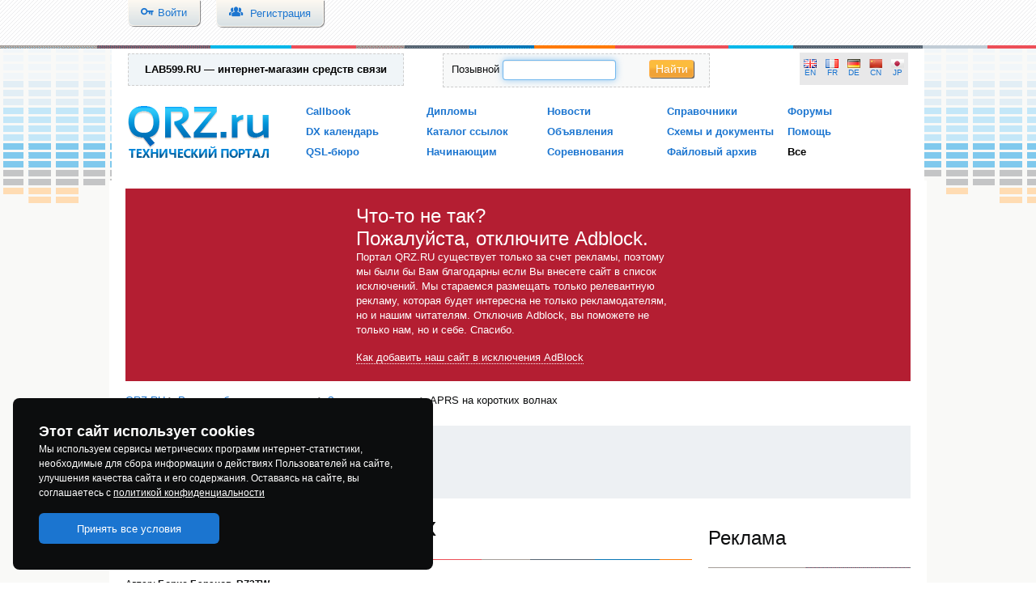

--- FILE ---
content_type: text/html; charset=UTF-8
request_url: https://www.qrz.ru/articles/article324.html
body_size: 38329
content:
<!DOCTYPE html>
<!--
                         -== QRZ.RU v2.0 ==-
    (c) Copyright 2000-2026 QRZ.RU webteam  | http://www.qrz.ru/
-->
<html xmlns="http://www.w3.org/1999/xhtml" xmlns:fb="http://www.facebook.com/2008/fbml" dir="ltr" xml:lang="ru" lang="ru">
<head>
    <meta http-equiv="Content-Type" content="text/html; charset=utf-8" />
    <meta name="language" content="ru" />
    <meta name="msapplication-tap-highlight" content="no">
    <meta property="og:site_name" content="Технический портал QRZ.RU">
    <meta name="twitter:site" content="@qrzru">

    <!-- ie pinned site stuff -->
    <meta name="application-name" content="QRZ.RU">
    <meta name="msapplication-starturl" content="/">
    <meta name="msapplication-navbutton-color" content="#3573c0">
    <meta name="msapplication-tooltip" content="Технический портал QRZ.RU">
    <meta name="msapplication-task" content="name=Новости; action-uri=/news; icon-uri=/favicon.ico">
    <meta name="msapplication-task" content="name=Объявления; action-uri=/classifieds; icon-uri=/favicon.ico">
    <meta name="msapplication-task" content="name=Соревнования; action-uri=/contest; icon-uri=/favicon.ico">
    <meta name="msapplication-task" content="name=Дипломы; action-uri=/awards; icon-uri=/favicon.ico">
    <meta name="msapplication-task" content="name=Статьи; action-uri=/articles; icon-uri=/favicon.ico">
    <!-- win/ios tile -->
    <meta name="msapplication-TileColor" content="#231f20">
    <meta name="msapplication-TileImage" content="/images/qrz-tile.png">
    <link rel="apple-touch-icon" href="/images/mstile-70x70.png">
    <link rel="apple-touch-icon" sizes="76x76" href="/images/mstile-70x70.png">
    <link rel="apple-touch-icon" sizes="120x120" href="/images/mstile-150x150.png">
    <link rel="apple-touch-icon" sizes="152x152" href="/images/mstile-150x150.png">

    <meta name="viewport" content="width=device-width, initial-scale=1.0" />
<meta name="publish-date" content="Mon, 31 Jan 2005 14:59:36 +0300" />
<meta name="twitter:title" content="APRS на коротких волнах" />
<meta name="twitter:description" content="После интенсивных и в общем то не безуспешных попыток использования дигипитера Международной космической станции (ISS) для работы APRS , результаты которых нужно видимо е ..." />
<meta name="twitter:card" content="summary_large_image" />
<meta name="twitter:image:src" content="https://static.qrz.ru/upload/archive/c4c/fe81d6a55fe586fc2e53a8b533446f6e.jpg" />
<meta name="og:title" content="APRS на коротких волнах" />
<meta name="og:type" content="article" />
<meta name="og:image" content="https://static.qrz.ru/upload/archive/c4c/fe81d6a55fe586fc2e53a8b533446f6e.jpg" />
<meta name="og:url" content="https://www.qrz.ru/articles/article324.html" />
<meta name="og:description" content="После интенсивных и в общем то не безуспешных попыток использования дигипитера Международной космической станции (ISS) для работы APRS , результаты которых нужно видимо е ..." />
<meta name="description" content="После интенсивных и в общем то не безуспешных попыток использования дигипитера Международной космической станции (ISS) для работы APRS , результаты которых нужно видимо е ..." />
<link rel="canonical" href="https://www.qrz.ru/articles/article324.html" />
<link rel="stylesheet" type="text/css" href="/assets/72939743/bootstrap/css/bootstrap.min.css" />
<link rel="stylesheet" type="text/css" href="/assets/72939743/css/bootstrap-yii.css" />
<link rel="stylesheet" type="text/css" href="/assets/72939743/css/jquery-ui-bootstrap.css" />
<link rel="stylesheet" type="text/css" href="/css/fancybox.min.css" />
<link rel="stylesheet" type="text/css" href="/assets/widgetkit/wk-styles-44fce1e1.css" />
<link rel="stylesheet" type="text/css" href="/assets/99c2857/css/social-likes.css" />
<link rel="stylesheet" type="text/css" href="/css/main.css" />
<link rel="stylesheet" type="text/css" href="/css/stacks.css" />
<script type="text/javascript" src="/assets/3f5d764b/jquery.min.js"></script>
<script type="text/javascript" src="/assets/72939743/bootstrap/js/bootstrap.min.js"></script>
<script type="text/javascript" src="/assets/72939743/js/bootstrap-noconflict.js"></script>
<script type="text/javascript" src="/assets/72939743/bootbox/bootbox.min.js"></script>
<script type="text/javascript" src="/assets/72939743/notify/notify.min.js"></script>
<script type="text/javascript" src="/assets/3f5d764b/jquery.ba-bbq.min.js"></script>
<script type="text/javascript" src="/js/modals.min.js"></script>
<script type="text/javascript" src="/js/fancybox3/fancybox.min.js"></script>
<script type="text/javascript" src="/assets/widgetkit/uikit2-e270f0ea.js"></script>
<script type="text/javascript" src="/assets/widgetkit/wk-scripts-5db3200c.js"></script>
<script type="text/javascript" src="/assets/99c2857/js/social-likes.min.js"></script>
<script type="text/javascript" src="https://www.google.com/recaptcha/api.js?hl=ru"></script>
<script type="text/javascript" src="/js/main.js"></script>
<title>APRS на коротких волнах - страница 1 :: Заметки радистов</title>
    <meta name="google-translate-customization" content="61051e154beb3109-8f2b47aaefca7044-g59c8740922ab0bb8-a">
    <link id="favicon" rel="shortcut icon" href="/favicon.ico" type="image/x-icon">
    <link rel="manifest" href="/js/manifest.json">
        <!--[if IE 8]>
    <link type="text/css" rel="stylesheet" href="/css/ie8.css">
    <![endif]-->
        <script async="async" src="//cdn-rtb.sape.ru/rtb-b/js/836/2/31836.js" type="text/javascript"></script>
    <!-- Yandex.RTB -->
    <script>window.yaContextCb=window.yaContextCb||[]</script>
    <script src="https://yandex.ru/ads/system/context.js" async></script>
    <script async type='text/javascript' src='//s.luxcdn.com/t/213621/360_light.js'></script>
    <script async src="https://yastatic.net/pcode/adfox/header-bidding.js"></script>
        <script src="https://yastatic.net/pcode/adfox/loader.js" crossorigin="anonymous"></script>
    </head>
<body>

    <div class="wrapper">
        <header>
    <div class="top_bg">
        <div class="top">
                            <a href="/passport/login" class="left loginBtn btn_header">
                    <i class="fi-key left"></i>
                    <span class="left">Войти</span>
                </a>
                <a href="/passport/register" class="left regBtn btn_header">
                    <i class="fi-torsos-all"></i>
                    <span>Регистрация</span>
                </a>
                                </div>
    </div>

    <div class="line"></div>

    <div class="header_bg">
        <div class="volume_bg"></div>
        <div class="head_bottom">
            <div class="header_inner">
                <div class="header_top clear">
                    <span class="left" style="background-color:#f0f5f8"><b><a rel="nofollow" href="https://www.qrz.ru/r/1078" style="text-decoration:none;"><span style="color:black;border:0">LAB599.RU — интернет-магазин средств связи</span></a></b></span>
                    <div class="search_box_top">
                        <form action="/callbook" method="get" class="form-search">
                            <label for="input-medium search-query">Позывной</label>
                            <input id="search_name" type="text" name="q" autofocus>
                            <button type="submit" class="btnSmall">Найти</button>
                        </form>
                    </div>
                    <div class="lang right">
                        <div id="google_translate_element" class="hidden"></div><script type="text/javascript">
                            function googleTranslateElementInit() {
                                new google.translate.TranslateElement({pageLanguage: 'ru', includedLanguages: 'de,en,fr,zh-TW,ja', gaTrack: true, gaId: 'UA-707998-1'}, 'google_translate_element');
                            }
                        </script>
                        <script type="text/javascript" async src="//translate.google.com/translate_a/element.js?cb=googleTranslateElementInit"></script>
                        <a href="#" id="lang_en" data-lang="en" class="lang_link">EN</a>
                        <a href="#" id="lang_fr" data-lang="fr" class="lang_link">FR</a>
                        <a href="#" id="lang_de" data-lang="de" class="lang_link">DE</a>
                        <a href="#" id="lang_ch" data-lang="zh-TW" class="lang_link">CN</a>
                        <a href="#" id="lang_ja" data-lang="ja" class="lang_link">JP</a>


                    </div>
                </div>
                <div class="header_bottom clear">
                    <div class="logo" title="Технический портал QRZ.RU">
                        <a href="/" class="logo" title="Технический портал QRZ.RU"></a>
                    </div>
                    <menu>
                        <ul class="noDots">
                            <li><a href="/callbook">Callbook</a></li>
                            <li><a href="/dx">DX календарь</a></li>
                            <li><a href="/qsl">QSL-бюро</a></li>
                        </ul>
                        <ul class="noDots">
                            <li><a href="/awards">Дипломы</a></li>
                            <li><a href="/links">Каталог ссылок</a></li>
                            <li><a href="/beginners">Начинающим</a></li>
                        </ul>
                        <ul class="noDots">
                            <li><a href="/news">Новости</a></li>
                            <li><a href="/classifieds">Объявления</a></li>
                            <li><a href="/contest">Соревнования</a></li>
                        </ul>
                        <ul class="noDots">
                            <li><a href="/reference">Справочники</a></li>
                            <li><a href="/schemes">Схемы и документы</a></li>
                            <li><a href="/software">Файловый архив</a></li>
                        </ul>
                        <ul class="noDots">
                            <li><a href="https://forum.qrz.ru/" target="_blank">Форумы</a></li>
                            <li><a href="/help">Помощь</a></li>
                            <li><a href="/sitemap" style="color:#000">Все</a></li>
                        </ul>
                    </menu>
                </div>
            </div>
        </div>
    </div>
</header>

        <div class="content">
        <div class="content_row">
                        <!--noindex--><div class="u0934ef63 hidden">
                <div class="inner">
                    <h2>Что-то не так? <br> Пожалуйста, отключите Adblock.</h2>
                    <p>Портал QRZ.RU существует только за счет рекламы, поэтому мы были бы Вам благодарны если Вы внесете сайт в список исключений.
                        Мы стараемся размещать только релевантную рекламу, которая будет интересна не только рекламодателям, но и нашим читателям. Отключив Adblock, вы поможете не только нам, но и себе. Спасибо.
                    </p>
                    <a href="/help/adblock/">Как добавить наш сайт в исключения AdBlock</a>
                </div>
            </div><!--/noindex-->
                                                <div style="background-color:#fff;" xmlns:v="http://rdf.data-vocabulary.org/#">
                <div class="small" class="breadcrumbs">
<a href="/">QRZ.RU</a> &gt; <span typeof="v:Breadcrumb"><a href="/articles/" rel="v:url" property="v:title">Радиолюбительские статьи</a></span> &gt; <span typeof="v:Breadcrumb"><a href="/articles/category/6.html" rel="v:url" property="v:title">Заметки радистов</a></span> &gt; APRS на коротких волнах</div class="small"></div><br>

                        <div style="display: table;margin:5px auto 15px auto;">    <script async src="https://pagead2.googlesyndication.com/pagead/js/adsbygoogle.js?client=ca-pub-4216935418278051"
            crossorigin="anonymous"></script>
    <ins class="adsbygoogle"
         style="display:inline-block;width:970px;height:90px"
         data-ad-client="ca-pub-4216935418278051"
         data-ad-slot="8769266443"></ins>
    <script>
        (adsbygoogle = window.adsbygoogle || []).push({});
    </script>

</div>
                        
                        <div class="right_sidebar">

                                                <!--noindex-->
                                <div class="advertising content_block">

                    <h2>Реклама</h2>
                    <div class="line"></div>

                    <div style="text-align:center;margin:20px 0 20px 0;" class="sidebar_banner">

                                                <ins data-revive-zoneid="4" data-revive-ct0="" data-revive-id="d52b91e7dbfbd56f6dad1357e54d4093"></ins>
                        <br><br>
                        <ins data-revive-zoneid="5" data-revive-ct0="" data-revive-id="d52b91e7dbfbd56f6dad1357e54d4093"></ins>
                        <script async src="//ads.qrz.ru/live/async.js"></script>
                        <br><br>
                        <!-- <div class="optad360banner"></div> -->
                        <iframe id='a317e2f1' name='a317e2f1' src='//ads.qrz.ru/live/afr?zoneid=18&amp;cb=9630331' frameborder='0' scrolling='no' width='240' height='200'><a href='//ads.qrz.ru/live/count?n=aec7c3d7&amp;cb=9630331' target='_blank'><img src='//ads.qrz.ru/live/avw?zoneid=18&amp;cb=9630331&amp;n=aec7c3d7' border='0' alt='' /></a></iframe>
                        <br><br>

                        <script async type='text/javascript' src='//s.luxupcdnc.com/t/common_402.js'></script>
                        <script class='__lxGc__' type='text/javascript'>
                            ((__lxGc__=window.__lxGc__||{'s':{},'b':0})['s']['_213621']=__lxGc__['s']['_213621']||{'b':{}})['b']['_614656']={'i':__lxGc__.b++};
                        </script>
                    </div>

                </div>

                <div class="advertising content_block">

                                    <ins class="adsbygoogle"
                         style="display:block"
                         data-ad-client="ca-pub-4216935418278051"
                         data-ad-slot="2074698295"
                         data-ad-format="auto"
                         data-full-width-responsive="true"></ins>
                    <script>
                        (adsbygoogle = window.adsbygoogle || []).push({});
                    </script>
                
                </div>

                <div style="text-align:center;margin-top:20px;overflow:hidden" class="sidebar_banner">
                                    </div>

                
                                <!--/noindex-->
            </div>
                        <div class="content_center mRight_sidebar main_content">
                <!-- content -->
                
<h1 style="line-height: 30px;">APRS на коротких волнах</h1>
<div class="small line"></div>
<br><br>
Автор: <b>Борис Баранов, RZ3TW</b><br>

<!--Лайки-->

<table>
<tr>
    <td style="width: 350px;">
        <img src="/images/arrow3.gif"> <a href="/articles/">Все статьи на QRZ.RU</a><br>
        <img src="/images/arrow3.gif"> <a href="/help/export.shtml#articles">Экспорт статей с сервера QRZ.RU</a><br>
        <img src="/images/arrow3.gif"> <a href="/articles/category/6.html">Все статьи
                категории <b>&quot;Заметки радистов&quot;</b></a>
    </td>
    </tr>
</table>

<p>После интенсивных и в общем то не безуспешных попыток использования дигипитера
  Международной космической станции (ISS) для работы APRS , результаты которых
  нужно видимо ещё осмыслить, получил от Анатолия (<strong>DL8RCB</strong>) ссылку на английский
сайт , где речь ведётся об использовании <a href="http://www.apritch.myby.co.uk/hf.htm" target="_blank">APRS
на коротких волнах (HF). </a></p>
<p>Интерес к этим новым возможностям появился сразу т.к. технически к нему, готовы
  многие радиолюбители, которые используют звуковые карты компьютеров для работы
  цифровыми видами связи и до сих пор в стране на КВ сохраняются сеть пакетных
  серверов, которые во всём мире из-за своей неэффективности переведены в режим
  APRS. </p>
<p>Работа на КВ ведется на скорости 300 бит/сек в стандарте совпадающим с пакетом.
  Это упрощает использование пакетных программ для мониторинга трафика работы.
  Для работы удобнее использовать драйвер AGWPE для звуковой карты и любую программу
  APRS (UI-View 32, AGWTracker, APRSPoint и т.д.). Настройка AGWPE и UI-View
  32 для работы APRS через звуковую карту на коротких волнах можно посмотреть
  на сайте Анатолия ( <a href="http://www.qsl.net/dl8rcb/" target="_blank"><strong>DL8RCB </strong></a>). </p>
<p>На коротких волнах выделены частоты для работы дигипитеров и любительских
  станций в режиме APRS . </p>
<p><strong>APRS частоты на КВ </strong></p>

<table border="0" cellspacing="2" cellpadding="4">
  <tr bgcolor="#FFCC99">
    <td><strong>диапазон</strong></td>
    <td><strong>частота</strong></td>
    <td><strong>вид</strong></td>
    <td><strong>скорость</strong></td>
    <td><strong>примечание</strong></td>
  </tr>
  <tr bgcolor="#FFFFCC">
    <td>10</td>
    <td>29.250</td>
    <td>FM</td>
    <td>1200</td>
    <td>Not USA</td>
  </tr>
  <tr bgcolor="#FFFFCC">
    <td>10</td>
    <td>28.128</td>
    <td>SSB<span class="style1">*</span></td>
    <td>300</td>
    <td>World</td>
  </tr>
  <tr bgcolor="#FFFFCC">
    <td>15</td>
    <td>21.117</td>
    <td>SSB</td>
    <td>300</td>
    <td>Europe HF Gateways</td>
  </tr>
  <tr bgcolor="#FFFFCC">
    <td>17</td>
    <td>18.102</td>
    <td>SSB</td>
    <td>300</td>
    <td>Europe HF Gateways</td>
  </tr>
  <tr bgcolor="#FFFFCC">
    <td>20</td>
    <td>14.103</td>
    <td>SSB</td>
    <td>300</td>
    <td>DX </td>
  </tr>
  <tr bgcolor="#FFFFCC">
    <td>20</td>
    <td>14.105</td>
    <td>SSB</td>
    <td>300</td>
    <td> World </td>
  </tr>
  <tr bgcolor="#FFFFCC">
    <td>30</td>
    <td>10.147,6</td>
    <td>SSB<span class="style1">*</span></td>
    <td>300</td>
    <td>UK</td>
  </tr>
  <tr bgcolor="#FFFFCC">
    <td>30</td>
    <td>10.151</td>
    <td>SSB</td>
    <td>300</td>
    <td>World</td>
  </tr>
  <tr bgcolor="#FFFFCC">
    <td>40</td>
    <td>7.035</td>
    <td>SSB</td>
    <td>300</td>
    <td>World</td>
  </tr>
</table>
<p>Работа ведётся на LSB исключая "<span class="style1">*</span>" на USB. <span class="style3">Не
создавайте помехи для частоты <strong>14.103</strong> пожалуйста</span>, это частота для DX. </p>
<p>Совместно с Анатолием (<strong>DL8RCB</strong>) и Володей (<strong>UA6JAJ</strong>) начали интенсивный мониторинг
  этих частот для того чтобы понять, что же представляет из себя европейский
  APRS на КВ. (Зима и прохождения на Штаты нет, летом посмотрим). </p>
<table border="0" cellspacing="0" cellpadding="4">
  <tr>
    <td><img src="https://static.qrz.ru/upload/archive/c4c/fe81d6a55fe586fc2e53a8b533446f6e.jpg" width="267" height="468" align="left"></td>
    <td valign="top"><p>Особый интерес представляет частота 10.147,6 USB на которой разрешено
        работать нам. </p>
      <p>Уже с первых попыток удалось обнаружить на ней APRS дигипитеры. </p>
      <p>На частот е 21.117 .51 LSB удалось обнаружить высокую активность дигипитеров
        Европы. </p>
      <p>В особых условиях оказался Володя (<strong>UA6JAJ</strong>), благодаря
        своей антенне (четыре квадрата) он увидеть десятки APRS станций со всех
        континентов и даже обнаружил реакцию дигипитеров на свои сигнальные сообщения,
    правда, не адекватную ожидаемой. </p></td>
  </tr>
</table>
<p>Сигнал не ретранслировался и только иногда он видел сообщение о DX станции
с его позывным <strong>UA6JAJ</strong> , с указанием расстояния до него. </p>
<p><img src="https://static.qrz.ru/upload/archive/c4c/aa636c0c45f1e8441e176fd80753f965.jpg" width="722" height="422"></p>
<blockquote>
  <p class="style2"> 16:52:53T UA6JAJ&gt;APU250,TCPIP,EA8BAT-10,EA8ADH-2,RELAY,WIDE5,EA1Q-3 Port=1 &lt;UI
    C Len=45&gt;:=4302.24N\04441.98E-de UA6JAJ op.Vlad Russia <br>
    <br>
    16:53:06R EA1UY&gt;APU24A,RELAY,WIDE,TRACE5-5 Port=1 &lt;UI C Len=58&gt;: <br>
&gt;251351zDX: UA6JAJ 43.02.24N 44.41.98E 4305.6km 70ш 14:38 </p>
</blockquote>
<p>Ни мне, ни Анатолию (<strong>DL8RCB</strong>) первоначально не удавалось увидеть их реакцию
  на попытки передавать свои APRS маяки. На остальных частотах, первоначально,
какой либо активности не обнаружили. </p>
<p>Для того, что бы определить причину, устроили взаимный обмен на 14.117 и сразу
  стало всё понятно. </p>
<p>&nbsp;</p>
<p><img src="https://static.qrz.ru/upload/archive/c4c/dbf43083d5f8650b750a0a9d3ed72e5e.jpg" width="550" height="414"> </p>
<p>Мы с Bолодей (<strong>UA6JAJ</strong>) увидели друг друга сразу, а вот частота передачи Анатолия
  (<strong>DL8RCB</strong>) оказалась на 30 Гц ниже . После её корректировки все трое стабильно
увидели друг друга и обменялись взаимными сообщения. ( MESSAGE ) </p>
<p>Теперь и мне удалось провести несколько устойчивых QSO с интересными станциями,
  правда напрямую. </p>
<p><img src="https://static.qrz.ru/upload/archive/c4c/a17b4e20461d95fb045d670a0d778c85.jpg" width="400" height="273"></p>
<p>В дальнейшем удалось обнаружить APRS активность и на 14.103.52 LSB. </p>
<p><img src="https://static.qrz.ru/upload/archive/c4c/4fb41d31dd4bcbe100a42476823a555b.jpg" width="400" height="261"></p>
<p>APRS активность и на 14.103.52 LSB. </p>
<p>Но это не решало основной вопрос , как же на КВ передать сигнал в мировой
  APRS и увидеть его на поисковых серверах APRS в ИНТЕРНЕТ. </p>
<p>Я начал искать в ИНТЕРНЕТ настройки программы UI-View 32 в режиме дигипирера
  для понимания вопросов их работы с мобильными и стационарными объектами. Оказалось,
  что эти настройки сильно связаны с заданием UNPROTO address в данных установки
  станции. </p>
<p>Всё знающий ИНТЕРНЕТ утверждал , что мобильные станции должны содержать в
  UNPROTO address тип RELAY и в зависимости от варианта передачи между дигипитерами
  WIDE 6-6 и TRACE 6-6 как универсальную фразу для всех дигипитеров, которые
  декодируют сигнал станции. Исходя из минимизации коллизий, для уменьшения длинны
  передаваемых сигналов, предпочтительна настройка WIDE 6-6 т.к. она не увеличивает
  длину, а количество передач между дигипитерами (HOP) одинаковая. </p>
<p>После этого анализа настройки дигипитера стали понятны, Он должен реагировать
  на RELAY и поддерживать вариант обмена WIDE. </p>
<p>Решили проверить работу сети из трёх дигипитеров. </p>
<p><img src="https://static.qrz.ru/upload/archive/c4c/c6ec878a4a6ae872f9fb70cd60c29757.jpg" width="650" height="325"></p>
<p>На момент проведения эксперимента Володя (<strong>UA6JAJ</strong>) не слышал Анатолия (<strong>DL8RCB</strong>)
, а я слышал и того и другого нормально, меня слышали тот и другой. </p>
<p>Начали с использования моего комплекса в качестве дигипатера. Оба других комплекса
  находились в режиме конечных станций. Первые правильно принятые посылки от
  них были ретранслированы моим комплексом и у меня и у <strong>UA6JAJ</strong> и <strong>DL8RCB</strong> на картах
  появились значки наших станций. </p>
<p>Решили усложнить эксперимент. Все три комплекса перевели в режим дигипитера. </p>
<p>Проверили в режиме WIDE n-n и TRACE n-n . Прохождение было неустойчивое, нормально
  декодировались только 4-5 сообщение, однако, все три дигипитера ретранслировали
  полученные сигналы. </p>
<p>Проанализировали сообщения в окне монитора. Абсолютно корректно транслировались
  сигналы, модифицировался и номер скачка в типе WIDE и добавлялось имя транслирующего
  дигипитера в типе TRACE . </p>
<p>Анатолий начел активно слушать и пытаться работать на 21.117.51. </p>
<p>И очень скоро ему удалось выделить дигипитер Испании <strong>EA8ADH</strong>, который его хорошо
  слышал и был очень активен. Через него он увидел и ему удалось соединиться
  со многими европейскими станциями. К тому же APRS информация из него поступала
  в ИНТЕРНЕТ. </p>
<p>Анатолий предложил попробовать использовать его комплекс для трансляции наших
  сигналов в ИНТЕРНЕТ по этой цепочке. Эксперимент проводили не при самом хорошем
  прохождении на "пятнашке". Надо сказать, что мой компьютер только один раз
  дешифрировал сигнал транслированный дигипитером Анатолия в течении 30 мин.
  Но результам был на лицо. </p>
<p><img src="https://static.qrz.ru/upload/archive/c4c/438fc10003c5cbeade17ce21eede27d8.jpg" width="400" height="361"></p>
<p>На сервере <a href="http://uiviewweb.aprsfl.net/all.html" target="_blank"><strong>APRS
      Florida </strong></a>появилась
информация о моём позывном. Как видно в окне из Европы информация поступила на
      <strong>KG4YZY -10</strong> видимо от <strong>DL0IMA</strong>. Интересно,
      какой путь в мировом APRS ей пришлось пройти?</p>
<p>Теперь стало ясно, что и на КВ можно наблюдать за перемещением и активностью
  радиолюбителей полноценно проводить QSO с помощью APRS терминалов и передавать
  информацию из удалённых мест или из мобильного объекта на сервера в ИНТЕРНЕТ. </p>
<p>Всем успеха ! </p>
<p><strong>Борис Баранов</strong>, <em><strong><a href="http://www.qsl.net/rz3tw/" target="_blank">RZ3TW </a></strong></em></p>
<p>Большая благодарность Анатолию (<strong>DL8RCB</strong>) и Владимиру (<strong>UA6JAJ</strong>)
  за помощь в подготовке этого материала. </p>

<br>
<div class="small line"></div>

<!--noindex-->
<div class="b-sharebar b-sharebar__default b-sharebar__mobile-fixed" data-title="APRS на коротких волнах" data-url="https://www.qrz.ru/articles/article324.html"></div>

<hr noshade="" size="1">
<table style="width:100%">
    <tr>
        <td style="width:50%;vertical-align:top" class="small"><span style="color:gray;">
            <span style="color:#999999;">Просмотров <a
                    rel="nofollow" class="j-show-stat pseudo-link"><strong>всего&nbsp;20,767</strong>, сегодня&nbsp;1</a></span>
        </span>
        </td>
        <td style="width:50%;text-align:right;vertical-align:top" class="small">
        <span style="color:gray;">Обновлено 31.01.2005 14:59:36<br> Статью прислал - <b>Борис Баранов, RZ3TW</b><br>Источник: <a target="_blank" href="http://www.qsl.net/rz3tw/">http://www.qsl.net/rz3tw/</a><br>
        </span>
        </td>
    </tr>
</table>
<!--/noindex-->

<table style="width:100%">
    <tr>
        <td style="vertical-align:top;width:50%">
            <!--Форма поиска-->
            
<form class="stdform form-inline" id="main-search" action="/articles/search" method="get">
<div class="row search_row">
    <table  class="search_widget" width="100%" cellpadding="4" cellspacing="0" bgcolor="white" border="0">
        <tbody>
            <tr>
                <td bgcolor="#0d83ca">
                    <span style="color:white;">
                        <b>Быстрый поиск в разделе:</b> &nbsp;<a style="color:white;" href="/articles/search"><span>(Подробнее)</span></a>                    </span>
                </td>
            </tr>
            <tr>
                <td bgcolor="#dff8ff">
                    <button style="margin-bottom:10px;float:right" class="btn btn-primary" id="yw0" type="submit" name="yt0">Найти</button>                    <div class="controls-inline"><input name="q" class="span3" maxlength="50" placeholder="" style="margin-top:3px;" id="q" type="text" /></div>
                </td>
            </tr>
        </tbody>
    </table>
</div>

</form>
                        <img src="/images/arrow3.gif"> <a href="/personal/my/articles/edit/id/324" rel="nofollow"><b>Отредактировать текст этой статьи?</b></a><br>
            <br>
            
            <div class="subscribe_box" style="background-color:#fff8cf">
                <h4 style="margin: 0 0 5px 0">Подписка на новости</h4>
                <div class="letter"></div>
                <a href="/subscribe/">Свежий выпуск каждый день!</a>
                <span>Ваш Email:</span>

                <form action="/subscribe/process" method="post" rel="nofollow" style="margin:15px 0 0 0">
                    <input type="hidden" name="hamnews" value="1">
                    <input type="hidden" name="weekly" value="1">
                    <input type="hidden" name="dxnews" value="1">
                    <input type="hidden" name="classifieds" value="1">
                    <input type="text"name="mail" maxlength="100" style="width: 150px;">
                    <input type="submit" value="OK" style="width:50px;height:27px">
                </form>
            </div>

            <a href="/articles" class="show_all">
                <i class="show_all_icon"></i> Все статьи
            </a>

            <a href="/help/export.shtml#articles" class="show_all">
                <i class="show_all_icon"></i>
                Экспорт статей с сервера QRZ.RU
            </a>
        </td>
        <td style="vertical-align:top;">
            <h3>Рейтинг читателей этой статьи</h3>
            <!--noindex-->
<form action="/articles/vote" method="post" rel="nofollow">
    <input type="hidden" name="id" value="324">
    <input type="hidden" name="returnUrl" value="/articles/article324.html">
    <table border="0" cellpadding="2" cellspacing="1" style="width:100%;" class="votes">
        <tr style="background-color:#fff5d5;">
            <td colspan="2" style="text-align:center;"><b>Рейтинг</b></td>
            <td class="small" colspan="3" style="color:#999999;"><em>                                                <b>3.67</span> балла</b> на основе
                        3 мнений                    </em>
            </td>
        </tr>
        <tr style="background-color:#fffff0;">
            <td style="text-align:center;width:70px;"><img src="/images/stars_5.gif" style="min-width:64px;"></td>
            <td style="text-align:right;"><input type="radio" name="rating" value="5"
                                                                          checked></td>
            <td>Отлично</td>
            <td width="150">
                <div class="vote_line" style="width:100px"></div>&nbsp;2            </td>
            <td class="small">66%</td>
        </tr>
        <tr style="background-color:#fffff0;">
            <td style="text-align:center;"><img src="/images/stars_4.gif" style="min-width:64px;"></td>
            <td style="text-align:right;"><input type="radio" name="rating"
                                                                          value="4"></td>
            <td>Хорошо</td>
            <td width="150">
                <div class="vote_line" style="width:2px"></div>&nbsp;0            </td>
            <td class="small">0%</td>
        </tr>
        <tr style="background-color:#fffff0;">
            <td style="text-align:center;"><img src="/images/stars_3.gif" style="min-width:64px;"></td>
            <td style="text-align:right;"><input type="radio" name="rating"
                                                                          value="3"></td>
            <td>Потянет</td>
            <td width="150">
                <div class="vote_line" style="width:2px"></div>&nbsp;0            </td>
            <td class="small">0%</td>
        </tr>
        <tr style="background-color:#fffff0;">
            <td style="text-align:center;"><img src="/images/stars_2.gif" style="min-width:64px;"></td>
            <td style="text-align:right;"><input type="radio" name="rating"
                                                                          value="2"></td>
            <td>Неприятно</td>
            <td width="150">
                <div class="vote_line" style="width:2px"></div>&nbsp;0            </td>
            <td class="small">0%</td>
        </tr>
        <tr style="background-color:#fffff0;">
            <td style="text-align:center;"><img src="/images/stars_1.gif" style="min-width:64px;"></td>
            <td style="text-align:right;"><input type="radio" name="rating"
                                                                          value="1"></td>
            <td>Негативный</td>
            <td width="150" nowrap="nowrap">
                <div class="vote_line" style="width:51px"></div>&nbsp;1            </td>
            <td class="small">33%</td>
        </tr>
        <tr style="background-color:#fffff0;">
            <td colspan="5" style="text-align:center;">
                                    <input type="submit" name="vote" value="Проголосовать!">
                            </td>
        </tr>
    </table>
</form>

<style type="text/css">
    .votes td {
        padding: 3px 5px 3px 5px;
        vertical-align: top;
    }
</style>
<!--/noindex-->
        </td>
    </tr>
</table>

<h3>Смотрите также</h3>

<div class="news-box">
<div class="similar-articles">
    <ul class="four-cols">
                    <li class="post-394" itemscope="" itemtype="http://schema.org/Article">
                                <div class="preview">
                    <a href="https://www.qrz.ru/articles/394.html" class="zoom"><span class="image"><img src="https://static.qrz.su/articles/preview/59badae95dc40.jpg" alt="Эфир - наш общий дом"></span></a><div class="rating">
                    <img src="/images/stars_4.gif" alt="Текущий рейтинг статьи - 4 из 5" title="Текущий рейтинг статьи - 4 из 5"></div></div>
                <div class="details has-feature-image">
                    <h4><a href="https://www.qrz.ru/articles/394.html">Эфир - наш общий дом</a></h4>
                    <div class="mom-post-meta nb-item-meta">
                        <span datetime="2014-12-09T22:30:36+03:00" class="entry-date">9 декабря 2014</span>
                        <span class="hits"> | &nbsp;<img src="/images/see.jpg"> 9514</span>
                        <a href="https://www.qrz.ru/articles/394.html/#comments" class="comment_number">Нет комментариев</a>
                    </div>
                </div>
            </li>
                    <li class="post-791" itemscope="" itemtype="http://schema.org/Article">
                                <div class="preview">
                    <a href="https://www.qrz.ru/articles/article_srr-russia-the-look-of-a-patriot_791" class="zoom"><span class="image"><img src="https://static.qrz.su/articles/preview/5bdaa4c89fb38.jpg" alt="Союз радиолюбителей России (вчера, сегодня, завтра - взгляд патриота)"></span></a><div class="rating">
                    <img src="/images/stars_3.gif" alt="Текущий рейтинг статьи - 3 из 5" title="Текущий рейтинг статьи - 3 из 5"></div></div>
                <div class="details has-feature-image">
                    <h4><a href="https://www.qrz.ru/articles/article_srr-russia-the-look-of-a-patriot_791">Союз радиолюбителей России (вчера, сегодня, завтра - взгляд патриота)</a></h4>
                    <div class="mom-post-meta nb-item-meta">
                        <span datetime="2018-11-01T08:34:50+03:00" class="entry-date">1 ноября 2018</span>
                        <span class="hits"> | &nbsp;<img src="/images/see.jpg"> 25588</span>
                        <a href="https://www.qrz.ru/articles/article_srr-russia-the-look-of-a-patriot_791/#comments" class="comment_number">34 комментария</a>
                    </div>
                </div>
            </li>
                    <li class="post-861" itemscope="" itemtype="http://schema.org/Article">
                                <div class="preview">
                    <a href="https://www.qrz.ru/articles/article_forum-radio-detam-v-slavanske-na-kubani_861" class="zoom"><span class="image"><img src="https://static.qrz.su/articles/preview/6707f98b1395d.jpg" alt="Форум «РАДИО ДЕТЯМ» в Славянске-на-Кубани"></span></a><div class="rating">
                    <img src="/images/stars_4.gif" alt="Текущий рейтинг статьи - 4 из 5" title="Текущий рейтинг статьи - 4 из 5"></div></div>
                <div class="details has-feature-image">
                    <h4><a href="https://www.qrz.ru/articles/article_forum-radio-detam-v-slavanske-na-kubani_861">Форум «РАДИО ДЕТЯМ» в Славянске-на-Кубани</a></h4>
                    <div class="mom-post-meta nb-item-meta">
                        <span datetime="2024-10-10T18:17:38+03:00" class="entry-date">10 октября 2024</span>
                        <span class="hits"> | &nbsp;<img src="/images/see.jpg"> 6430</span>
                        <a href="https://www.qrz.ru/articles/article_forum-radio-detam-v-slavanske-na-kubani_861/#comments" class="comment_number">2 комментария</a>
                    </div>
                </div>
            </li>
                    <li class="post-821" itemscope="" itemtype="http://schema.org/Article">
                                <div class="preview">
                    <a href="https://www.qrz.ru/articles/article_qsl-present-and-future_821" class="zoom"><span class="image"><img src="https://static.qrz.su/articles/preview/5de794ae4d4a0.jpg" alt="QSL: настоящее и будущее"></span></a><div class="rating">
                    <img src="/images/stars_2.gif" alt="Текущий рейтинг статьи - 2 из 5" title="Текущий рейтинг статьи - 2 из 5"></div></div>
                <div class="details has-feature-image">
                    <h4><a href="https://www.qrz.ru/articles/article_qsl-present-and-future_821">QSL: настоящее и будущее</a></h4>
                    <div class="mom-post-meta nb-item-meta">
                        <span datetime="2019-12-02T15:21:55+03:00" class="entry-date">2 декабря 2019</span>
                        <span class="hits"> | &nbsp;<img src="/images/see.jpg"> 12599</span>
                        <a href="https://www.qrz.ru/articles/article_qsl-present-and-future_821/#comments" class="comment_number">10 комментариев</a>
                    </div>
                </div>
            </li>
                    <li class="post-726" itemscope="" itemtype="http://schema.org/Article">
                                <div class="preview">
                    <a href="https://www.qrz.ru/articles/article_tatarstan-children-selet_726" class="zoom"><span class="image"><img src="https://static.qrz.su/articles/preview/59d518f352397.jpg" alt="Ко дню учителя - в эфире лагерь одаренных детей &quot;Сэлэт&quot;"></span></a><div class="rating">
                    <img src="/images/stars_5.gif" alt="Текущий рейтинг статьи - 5 из 5" title="Текущий рейтинг статьи - 5 из 5"></div></div>
                <div class="details has-feature-image">
                    <h4><a href="https://www.qrz.ru/articles/article_tatarstan-children-selet_726">Ко дню учителя - в эфире лагерь одаренных детей "Сэлэт"</a></h4>
                    <div class="mom-post-meta nb-item-meta">
                        <span datetime="2017-10-04T20:09:25+03:00" class="entry-date">4 октября 2017</span>
                        <span class="hits"> | &nbsp;<img src="/images/see.jpg"> 6772</span>
                        <a href="https://www.qrz.ru/articles/article_tatarstan-children-selet_726/#comments" class="comment_number">Нет комментариев</a>
                    </div>
                </div>
            </li>
                    <li class="post-440" itemscope="" itemtype="http://schema.org/Article">
                                <div class="preview">
                    <a href="https://www.qrz.ru/articles/440.html" class="zoom"><span class="image"><img src="https://static.qrz.su/articles/preview/59badaf937872.jpg" alt="В эфире - &quot;Skype&quot;!"></span></a><div class="rating">
                    <img src="/images/stars_4.gif" alt="Текущий рейтинг статьи - 4 из 5" title="Текущий рейтинг статьи - 4 из 5"></div></div>
                <div class="details has-feature-image">
                    <h4><a href="https://www.qrz.ru/articles/440.html">В эфире - "Skype"!</a></h4>
                    <div class="mom-post-meta nb-item-meta">
                        <span datetime="2007-08-10T21:49:42+04:00" class="entry-date">10 августа 2007</span>
                        <span class="hits"> | &nbsp;<img src="/images/see.jpg"> 26118</span>
                        <a href="https://www.qrz.ru/articles/440.html/#comments" class="comment_number">12 комментариев</a>
                    </div>
                </div>
            </li>
                    <li class="post-367" itemscope="" itemtype="http://schema.org/Article">
                                <div class="preview">
                    <a href="https://www.qrz.ru/articles/367.html" class="zoom"><span class="image"><img src="https://static.qrz.su/articles/preview/59badae12e6a8.jpg" alt="Восьмая Сибирская (или Сибирские встречи – 2005)"></span></a><div class="rating">
                    <img src="/images/stars_2.gif" alt="Текущий рейтинг статьи - 2 из 5" title="Текущий рейтинг статьи - 2 из 5"></div></div>
                <div class="details has-feature-image">
                    <h4><a href="https://www.qrz.ru/articles/367.html">Восьмая Сибирская (или Сибирские встречи – 2005)</a></h4>
                    <div class="mom-post-meta nb-item-meta">
                        <span datetime="2005-12-31T15:57:08+03:00" class="entry-date">31 декабря 2005</span>
                        <span class="hits"> | &nbsp;<img src="/images/see.jpg"> 30198</span>
                        <a href="https://www.qrz.ru/articles/367.html/#comments" class="comment_number">3 комментария</a>
                    </div>
                </div>
            </li>
                    <li class="post-647" itemscope="" itemtype="http://schema.org/Article">
                                <div class="preview">
                    <a href="https://www.qrz.ru/articles/647.html" class="zoom"><span class="image"><img src="https://static.qrz.su/articles/preview/59badb3d8125b.jpg" alt="Не хлебом единым..."></span></a><div class="rating">
                    <img src="/images/stars_4.gif" alt="Текущий рейтинг статьи - 4 из 5" title="Текущий рейтинг статьи - 4 из 5"></div></div>
                <div class="details has-feature-image">
                    <h4><a href="https://www.qrz.ru/articles/647.html">Не хлебом единым...</a></h4>
                    <div class="mom-post-meta nb-item-meta">
                        <span datetime="2015-11-06T09:54:55+03:00" class="entry-date">6 ноября 2015</span>
                        <span class="hits"> | &nbsp;<img src="/images/see.jpg"> 11283</span>
                        <a href="https://www.qrz.ru/articles/647.html/#comments" class="comment_number">1 комментарий</a>
                    </div>
                </div>
            </li>
            </ul>
</div>
</div>

<a name="comments"></a>

<hr>

<h2 style="margin:20px 0">Комментарии</h2>

<br><br>
<!--LINK Обсуждение этого сообщения-->
<h4 style="font-weight:600;margin:15px 0"><a href="/articles/comments/324.html" class="show_all" style="display:inline"><i class="show_all_icon"></i> Обсуждение этой статьи</a> - Скажите свое мнение!</h4>
<!--Обсуждение этого сообщения-->

<div style="margin-top: 20px"></div>
<a name="add-comment"></a>
<h2 style="margin:20px 0">Оставьте свое мнение</h2>
<div class="comments-form">
            <div class="comments-avatar comments-avatar_form hidden-xs hidden-sm comments-avatar_unauthorized"></div>
        <div class="comments-form__unauthorized js-show-auth">Авторизуйтесь, чтобы оставлять комментарии</div>
    </div>

<h2 class="comments-header">Комментарии <span class="counter">5</span></h2>

<div>
<div class="" style="margin-top:30px" id="yw1">
<div class="items">
<a name="3705"></a>
<div class="comments" data-id="3705" itemscope="itemscope" itemtype="http://schema.org/UserComments">
    <div class="comments-user o-justify">
        <div class="comments-user-name" itemprop="creator" itemscope itemtype="http://schema.org/Person">
            <div class="comments-avatar comments-avatar_unauthorized">&nbsp;</div>
            <b itemprop="name" class="author">UR3IRS<sup>гость</sup></b>        </div>
        <div class="comments-date" itemprop="commentTime" content="%2005-%11-%13MSK%16:%Nov" datetime="%2005-%11-%13MSK%16:%Nov"><span data-toggle="tooltip" title="" data-original-title="13 ноября 2005 16:15:45">13.11.2005 16:15</span>
            </div>
    </div>
    <div class="comments-text">
        <p class="comments-text" itemprop="commentText">см = http://aprs.qrz.ru</p>        <footer class="comments-flex comments-flex_footer">
            <div class="comments-flex__answer js-answer-btn"><a href="#add-comment">Ответить</a></div>
            <div class="comments-like" title="Нравится 0 ">                <svg width="13" height="13" viewBox="0 0 13 13" xmlns="http://www.w3.org/2000/svg" class="comments-like__icon">
                    <path d="M1.576 4.875H0V13h1.576c.435 0 .788-.364.788-.813v-6.5c0-.448-.353-.812-.788-.812zM12.606 6.5l-.788 5.688c-.086.532-.354.812-.788.812H6.303c-.788 0-1.576-.813-2.364-.813H3.15V6.5c.032-.506.336-.95.787-1.154C5.373 4.7 6.3 3.24 6.302 1.626V.812c0-.45.353-.813.788-.813h.79c.434 0 .787.364.787.813v4.875h3.15c.214-.015.423.066.574.222.152.155.23.37.216.59z" fill="#4B87B8" fill-rule="evenodd"></path>
                </svg>
                <span class="comments-like__count">0</span>
            </div>
        </footer>
    </div>
    <hr>
    <div class="line"></div>
</div>



<a name="3628"></a>
<div class="comments" data-id="3628" itemscope="itemscope" itemtype="http://schema.org/UserComments">
    <div class="comments-user o-justify">
        <div class="comments-user-name" itemprop="creator" itemscope itemtype="http://schema.org/Person">
            <div class="comments-avatar comments-avatar_unauthorized">&nbsp;</div>
            <b itemprop="name" class="author">RV1AX<sup>гость</sup></b>        </div>
        <div class="comments-date" itemprop="commentTime" content="%2005-%09-%21MSD%09:%Sep" datetime="%2005-%09-%21MSD%09:%Sep"><span data-toggle="tooltip" title="" data-original-title="21 сентября 2005 09:13:15">21.09.2005 09:13</span>
            </div>
    </div>
    <div class="comments-text">
        <p class="comments-text" itemprop="commentText">Статья интересная, буду изучать и работать в APRS</p>        <footer class="comments-flex comments-flex_footer">
            <div class="comments-flex__answer js-answer-btn"><a href="#add-comment">Ответить</a></div>
            <div class="comments-like" title="Нравится 0 ">                <svg width="13" height="13" viewBox="0 0 13 13" xmlns="http://www.w3.org/2000/svg" class="comments-like__icon">
                    <path d="M1.576 4.875H0V13h1.576c.435 0 .788-.364.788-.813v-6.5c0-.448-.353-.812-.788-.812zM12.606 6.5l-.788 5.688c-.086.532-.354.812-.788.812H6.303c-.788 0-1.576-.813-2.364-.813H3.15V6.5c.032-.506.336-.95.787-1.154C5.373 4.7 6.3 3.24 6.302 1.626V.812c0-.45.353-.813.788-.813h.79c.434 0 .787.364.787.813v4.875h3.15c.214-.015.423.066.574.222.152.155.23.37.216.59z" fill="#4B87B8" fill-rule="evenodd"></path>
                </svg>
                <span class="comments-like__count">0</span>
            </div>
        </footer>
    </div>
    <hr>
    <div class="line"></div>
</div>



<a name="3407"></a>
<div class="comments" data-id="3407" itemscope="itemscope" itemtype="http://schema.org/UserComments">
    <div class="comments-user o-justify">
        <div class="comments-user-name" itemprop="creator" itemscope itemtype="http://schema.org/Person">
            <div class="comments-avatar comments-avatar_unauthorized">&nbsp;</div>
            <b itemprop="name" class="author">rz6hdd<sup>гость</sup></b>        </div>
        <div class="comments-date" itemprop="commentTime" content="%2005-%02-%22MSK%23:%Feb" datetime="%2005-%02-%22MSK%23:%Feb"><span data-toggle="tooltip" title="" data-original-title="22 февраля 2005 23:29:37">22.02.2005 23:29</span>
            </div>
    </div>
    <div class="comments-text">
        <p class="comments-text" itemprop="commentText">на сервере http://www.hamradio.cmw.ru/pr/ есть раздел посвященный APRS. Статьи, примеры и тд.</p>        <footer class="comments-flex comments-flex_footer">
            <div class="comments-flex__answer js-answer-btn"><a href="#add-comment">Ответить</a></div>
            <div class="comments-like" title="Нравится 0 ">                <svg width="13" height="13" viewBox="0 0 13 13" xmlns="http://www.w3.org/2000/svg" class="comments-like__icon">
                    <path d="M1.576 4.875H0V13h1.576c.435 0 .788-.364.788-.813v-6.5c0-.448-.353-.812-.788-.812zM12.606 6.5l-.788 5.688c-.086.532-.354.812-.788.812H6.303c-.788 0-1.576-.813-2.364-.813H3.15V6.5c.032-.506.336-.95.787-1.154C5.373 4.7 6.3 3.24 6.302 1.626V.812c0-.45.353-.813.788-.813h.79c.434 0 .787.364.787.813v4.875h3.15c.214-.015.423.066.574.222.152.155.23.37.216.59z" fill="#4B87B8" fill-rule="evenodd"></path>
                </svg>
                <span class="comments-like__count">0</span>
            </div>
        </footer>
    </div>
    <hr>
    <div class="line"></div>
</div>



<a name="3420"></a>
<div class="comments" data-id="3420" itemscope="itemscope" itemtype="http://schema.org/UserComments">
    <div class="comments-user o-justify">
        <div class="comments-user-name" itemprop="creator" itemscope itemtype="http://schema.org/Person">
            <div class="comments-avatar comments-avatar_unauthorized">&nbsp;</div>
            <b itemprop="name" class="author">Sergej<sup>гость</sup></b>        </div>
        <div class="comments-date" itemprop="commentTime" content="%2005-%02-%16MSK%19:%Feb" datetime="%2005-%02-%16MSK%19:%Feb"><span data-toggle="tooltip" title="" data-original-title="16 февраля 2005 19:23:13">16.02.2005 19:23</span>
            </div>
    </div>
    <div class="comments-text">
        <p class="comments-text" itemprop="commentText">Все верно, но на КВ все-такие будет не очень, когда будет много народа да и проходы сейчас пошли неахти.
Это же можно делать и на УКВ по месту, а соединять между собой узлы через интернет!

</p>        <footer class="comments-flex comments-flex_footer">
            <div class="comments-flex__answer js-answer-btn"><a href="#add-comment">Ответить</a></div>
            <div class="comments-like" title="Нравится 0 ">                <svg width="13" height="13" viewBox="0 0 13 13" xmlns="http://www.w3.org/2000/svg" class="comments-like__icon">
                    <path d="M1.576 4.875H0V13h1.576c.435 0 .788-.364.788-.813v-6.5c0-.448-.353-.812-.788-.812zM12.606 6.5l-.788 5.688c-.086.532-.354.812-.788.812H6.303c-.788 0-1.576-.813-2.364-.813H3.15V6.5c.032-.506.336-.95.787-1.154C5.373 4.7 6.3 3.24 6.302 1.626V.812c0-.45.353-.813.788-.813h.79c.434 0 .787.364.787.813v4.875h3.15c.214-.015.423.066.574.222.152.155.23.37.216.59z" fill="#4B87B8" fill-rule="evenodd"></path>
                </svg>
                <span class="comments-like__count">0</span>
            </div>
        </footer>
    </div>
    <hr>
    <div class="line"></div>
</div>



<a name="3398"></a>
<div class="comments" data-id="3398" itemscope="itemscope" itemtype="http://schema.org/UserComments">
    <div class="comments-user o-justify">
        <div class="comments-user-name" itemprop="creator" itemscope itemtype="http://schema.org/Person">
            <div class="comments-avatar comments-avatar_unauthorized">&nbsp;</div>
            <b itemprop="name" class="author">Сергей , RV3APM<sup>гость</sup></b>        </div>
        <div class="comments-date" itemprop="commentTime" content="%2005-%02-%02MSK%18:%Feb" datetime="%2005-%02-%02MSK%18:%Feb"><span data-toggle="tooltip" title="" data-original-title="2 февраля 2005 18:35:30">02.02.2005 18:35</span>
            </div>
    </div>
    <div class="comments-text">
        <p class="comments-text" itemprop="commentText">Хорошая и красивая статья - да надо APRS у нас популяризировать.
Я работал и наблюдал КВ APRS c UI-View +AGWPE еще с 2001 года в то время больше работали на 14105 LSB и очень интересно даже просто наблюдать какие станцити и откуда появились.Советую попробовать - интересно.
</p>        <footer class="comments-flex comments-flex_footer">
            <div class="comments-flex__answer js-answer-btn"><a href="#add-comment">Ответить</a></div>
            <div class="comments-like" title="Нравится 0 ">                <svg width="13" height="13" viewBox="0 0 13 13" xmlns="http://www.w3.org/2000/svg" class="comments-like__icon">
                    <path d="M1.576 4.875H0V13h1.576c.435 0 .788-.364.788-.813v-6.5c0-.448-.353-.812-.788-.812zM12.606 6.5l-.788 5.688c-.086.532-.354.812-.788.812H6.303c-.788 0-1.576-.813-2.364-.813H3.15V6.5c.032-.506.336-.95.787-1.154C5.373 4.7 6.3 3.24 6.302 1.626V.812c0-.45.353-.813.788-.813h.79c.434 0 .787.364.787.813v4.875h3.15c.214-.015.423.066.574.222.152.155.23.37.216.59z" fill="#4B87B8" fill-rule="evenodd"></path>
                </svg>
                <span class="comments-like__count">0</span>
            </div>
        </footer>
    </div>
    <hr>
    <div class="line"></div>
</div>



</div><div class="keys" style="display:none" title="/articles/article324.html"><span>3705</span><span>3628</span><span>3407</span><span>3420</span><span>3398</span></div>
</div></div>



<!--LINK Обсуждение этого сообщения-->
<h4 style="font-weight:600;margin:15px 0"><a href="/articles/comments/324.html" class="show_all" style="display:inline"><i class="show_all_icon"></i> Обсуждение этой статьи</a> - Скажите свое мнение!</h4>
<!-- Modal -->
<div class="modal fade" style="width:800px;" id="paramModal" tabindex="-1" role="dialog" aria-labelledby="paramModalLabel" aria-hidden="true">
    <div class="modal-dialog">
        <div class="modal-content">
            <div class="modal-header">
                <button type="button" class="close" data-dismiss="modal" aria-hidden="true">&times;</button>
                <h4 class="modal-title" id="paramModalLabel"><h2>Статистика просмотров статьи <b>APRS на коротких волнах</b></h2></h4>
            </div>
            <div class="modal-body">
                <div id="modalContent">
                    <script type="text/javascript" src="https://www.google.com/jsapi"></script>
                    <script type="text/javascript">google.load("visualization", "1", {packages:["corechart"]});</script>
                </div>
            </div>
            <div class="modal-footer">
                <button type="button" class="closemodal btn btn-default" data-dismiss="modal">Закрыть</button>
            </div>
        </div>
    </div>
</div>

<script type="text/javascript">
    /*<![CDATA[*/
    $('body').on('click','.j-show-stat',function(){
        $('#modalContent').replaceWith('<div id="modalContent"></div>');
        $.ajax({
            async: true,
            type: "POST",
            url: '/articles/stat/324',
            dataType: "html",
            data: {id: '324' },
            success: function(response){
                response = '<div id="modalContent">'+response+'</div>';
                $('#modalContent').replaceWith(response);
                $('#paramModal').modal();
                drawChart();
            }
        });
    });
    /*]]>*/
</script>
                <!-- /content -->
            </div>
            
        </div>

                            <div class="bottom_banner"><script async type='text/javascript' src='//s.luxupcdnc.com/t/common_402.js'></script>
<script class='__lxGc__' type='text/javascript'>
    ((__lxGc__=window.__lxGc__||{'s':{},'b':0})['s']['_213621']=__lxGc__['s']['_213621']||{'b':{}})['b']['_615234']={'i':__lxGc__.b++};
</script>
</div>
                    </div>
    </div>

        <script type="text/javascript">
        $(document).ready(function() {
            if (window.ab) $('.u0934ef63').removeClass('hidden');
            else $('.u0934ef63').addClass('hidden');
        });
                var sentG = false, sentY=false, blockG = false, blockY = false; showY = false;
        var tryMessage = function() {
            setInterval(function() {
                if (!document.getElementById('j8UG448A4aP5vSv')) {
                    $('.u0934ef63').removeClass('hidden'); blockG = true;
                    if (!sentG) {
                        if (ga) ga('send','event','Blocking Ads', 'Yes',{'nonInteraction':1});
                        if (typeof(yaCounter230395)=='object') yaCounter230395.reachGoal('ADS_BLOCK');
                        sentG=true;
                    }
                };
                                                if(!document.getElementsByClassName || typeof document.getElementsByClassName('adsbygoogle') == 'undefined') return;
                var ads = document.getElementsByClassName('adsbygoogle'), ad  = ads[ads.length - 1];
                if (!ad) {} else {
                    if (ad.innerHTML.length == 0 || ad.clientHeight === 0) { blockG=true; } else { blockG=false; }
                }
                if (blockY || blockG) { $('.u0934ef63').removeClass('hidden'); checkADP();
                } else { $('.u0934ef63').addClass('hidden'); }
                
                if (!showY) {

                }

            }, 2000);
        }
        function checkADP() { if ($('.u0934ef63').css('display') == 'none' && $('#adpu0934ef63').length == 0) {
            $('.u0934ef63').css('display', 'block').clone().attr("id","adpu0934ef63").prependTo('.content');
        } }
        if (window.addEventListener) {
            window.addEventListener('load', tryMessage, false);
        } else {
            window.attachEvent('onload', tryMessage); //IE
        }
            </script>
<!--noindex --><!--googleoff: all-->
<script type="text/javascript">
    var _tmr = window._tmr || (window._tmr = []);
    _tmr.push({id: "219008", type: "pageView", start: (new Date()).getTime()});
    (function (d, w, id) {
        if (d.getElementById(id)) return;
        var ts = d.createElement("script"); ts.type = "text/javascript"; ts.async = true; ts.id = id;
        ts.src = (d.location.protocol == "https:" ? "https:" : "http:") + "//top-fwz1.mail.ru/js/code.js";
        var f = function () {var s = d.getElementsByTagName("script")[0]; s.parentNode.insertBefore(ts, s);};
        if (w.opera == "[object Opera]") { d.addEventListener("DOMContentLoaded", f, false); } else { f(); }
    })(document, window, "topmailru-code");
</script><noscript><div style="position:absolute;left:-10000px;">
    <img src="//top-fwz1.mail.ru/counter?id=219008;js=na" style="border:0;" height="1" width="1" alt="Рейтинг@Mail.ru" />
</div></noscript>
<!--googleon: all--><!--/noindex -->

<!--bottom box-->
<div class="partners_box content_block">
        <h3 style="margin-bottom: 0;">Партнеры</h3>
    <div class="line" style="margin-top: 12px;"></div>
        <!--noindex --><!--googleoff: all-->
    <div class="counters_widget">
        <div class="extreme">
            <script src="//t1.extreme-dm.com/f.js" id="eXF-qrzru-1" async defer></script>
        </div>
    </div>
    <script type="text/javascript"><!-- new Image().src = "//counter.yadro.ru/hit?r"+
            escape(document.referrer)+((typeof(screen)=="undefined")?"":
            ";s"+screen.width+"*"+screen.height+"*"+(screen.colorDepth?
                screen.colorDepth:screen.pixelDepth))+";u"+escape(document.URL)+
            ";"+Math.random();//--></script>
    <script>
        (function (w, d, c) {
            (w[c] = w[c] || []).push(function() {
                var options = {
                    project: 263208
                };
                try {
                    w.top100Counter = new top100(options);
                } catch(e) { }
            });
            var n = d.getElementsByTagName("script")[0],
                s = d.createElement("script"),
                f = function () { n.parentNode.insertBefore(s, n); };
            s.type = "text/javascript";
            s.async = true;
            s.src =
                (d.location.protocol == "https:" ? "https:" : "http:") +
                "//st.top100.ru/top100/top100.js";
            if (w.opera == "[object Opera]") {
                d.addEventListener("DOMContentLoaded", f, false);
            } else { f(); }
        })(window, document, "_top100q");
    </script>
    <noscript><img src="//counter.rambler.ru/top100.cnt?pid=263208"></noscript>
    <!--googleon: all--><!--/noindex -->
        <div class="partners_widget">
                    <div id="yandex_rtb_R-A-74936-3"></div>
            <script>window.yaContextCb.push(()=>{
                    Ya.Context.AdvManager.render({
                        renderTo: 'yandex_rtb_R-A-74936-3',
                        blockId: 'R-A-74936-3'
                    })
                })</script>
                
<ul class="noDots" style="margin-top:10px;width:100%">
                                <script type="text/javascript">
<!--
var _acic={dataProvider:10,allowCookieMatch:false};(function(){var e=document.createElement("script");e.type="text/javascript";e.async=true;e.src="https://www.acint.net/aci.js";var t=document.getElementsByTagName("script")[0];t.parentNode.insertBefore(e,t)})()
//-->
</script>            </ul>    </div>
    </div>

<footer class="siteFooter">
    <div class="line"></div>
    <div class="footer_inner">
        <div class="footer_top">
            <div class="footer_menu">
                <ul class="noDots">
                    <li><a href="/callbook">Callbook</a></li>
                    <li><a href="/multi">Мультипоиск</a></li>
                    <li><a href="/dx">DX-календарь</a></li>
                    <li><a href="/qsl">QSL-бюро</a></li>
                    <li><a href="/qsl/manager">QSL-менеджеры</a></li>
                    <li><a href="/frequency">База частот</a></li>
                </ul>
                <ul class="noDots">
                    <li><a rel="nofollow" href="https://lib.qrz.ru/" target="_blank">Библиотека</a></li>
                    <li><a href="/awards">Дипломы</a></li>
                    <li><a href="/law">Закон и право</a></li>
                    <li><a href="/links">Каталог ссылок</a></li>
                    <li><a href="/catalog">Каталог техники</a></li>
                    <li><a href="/roundtables">Круглые столы</a></li>
                </ul>
                <ul class="noDots">
                    <li><a href="/stores" title="Обзоры интернет-магазинов компонентов и средств связи">Магазины</a></li>
                    <li><a href="/beginners">Начинающим</a></li>
                    <li><a href="/news">Новости</a></li>
                    <li><a href="/classifieds">Объявления</a> <a href="/map" title="Карта категорий">(карта)</a></li>
                    <li><a href="/live" title="Трансляции радиоэфира в реальном времени">SDR Трансляции</a></li>
                    <li><a href="/search">Поиск по сайту</a></li>
                    </ul>
                <ul class="noDots">
                    <li><a href="/help">Помощь</a></li>
                    <li><a href="/subscribe">Почтовые рассылки</a></li>
                    <li><a href="/software">Программы</a></li>
                    <li><a href="/cb">Cи-Би</a></li>
                    <li><a href="/solar">Солнечная активность</a></li>
                    <li><a href="/contest">Соревнования</a></li>
                    </ul>
                <ul class="noDots">
                    <li><a href="/reference">Справочники</a></li>
                    <li><a href="/articles">Статьи</a></li>
                    <li><a href="/schemes">Схемы</a></li>
                    <li><a href="/vhf">УКВ</a></li>
                    <li><a rel="nofollow" href="https://forum.qrz.ru/" target="_blank">Форумы</a></li>
                    <li><a rel="nofollow" href="https://www.eham.ru/" target="_blank">eHam.RU</a> <span style="color:red">NEW!</span></li>
                </ul>
                <div class="social_list noDots">
                    <noindex>
                    <div class="social_buttons">
                        <a rel="nofollow" href="https://t.me/joinchat/A4hbr0CWZhUCrtVp47z3mQ" target="_blank" class="social social-telegram" title="Группа радиолюбителей в Telegram"></a>
                        <a rel="nofollow" href="https://ok.ru/qrzru/" target="_blank" class="social social-odonklassniki" title="Группа радиолюбителей Одноклассники"></a>
                        <a rel="nofollow" href="https://vk.com/hamradioru" target="_blank" class="social social-vkontakte" title="Группа радиолюбителей ВКонтакте"></a>
                    </div>
                    <div class="orphus_footer" title="Выделите текст, содержащий ошибку и нажмите Ctrl+Enter">
                        <div class="orphus_text">Нашли опечатку? <span style="color:#888;margin-left:10px">Ctrl+Enter</span></div>
                        <div class="orphus_logo"></div>
                    </div>
                    </noindex>
                    <div style="margin-top:5px">
                        <div class="footer_group">
                            <a href="https://m.qrz.ru/" title="Переход на мобильную версию портала QRZ.RU">
                                <span class="icon_sprite icon-iphone"></span>
                                <span class="group_label">Мобильная версия</span>
                            </a>
                        </div>
                        <div class="footer_group" style="margin: 4px 0 0 0">
                            <a href="https://www.qrz.ru/rss"><i class="icon_sprite icon-rss" title="RSS новости QRZ.RU"></i></a>
                        </div>
                    </div>
                </div>
            </div>
        </div>

        <div class="footer_bottom">
            <ul class="noDots">
                <li><a href="/about/feedback?cat=business">Размещение рекламы</a></li>
                <li><a href="/about/feedback?cat=support">Написать редакторам портала</a></li>
                <li class="half"><a href="/about">Контакты</a>                         <span style="float:right"><a href="/sitemap">Карта</a> <a href="javascript:return false;" id="siteMap">сайта</a></span>
                    </li>
                <li class="team">
                    <p>© 2000 — 2026 <a href="/about/team">QRZ.RU team</a></p>
                </li>
            </ul>
        </div>
    </div>
</footer>

<div class="icon_sprite icon-up"></div>
<!--noindex-->
<script type="text/javascript" src="/assets/72939743/js/html5.js"></script>
<script async src="/js/onesignal_init.js"></script>
<script>
    (function(i,s,o,g,r,a,m){i['GoogleAnalyticsObject']=r;i[r]=i[r]||function(){
        (i[r].q=i[r].q||[]).push(arguments)},i[r].l=1*new Date();a=s.createElement(o),
        m=s.getElementsByTagName(o)[0];a.async=1;a.src=g;m.parentNode.insertBefore(a,m)
    })(window,document,'script','//www.google-analytics.com/analytics.js','ga');
    ga('create', 'UA-707998-1', 'auto');
    ga('send', 'pageview');
    setTimeout("ga('send', 'event', 'read', '15_seconds')", 15000);
    var QRZPush = QRZPush || [];
    QRZPush.push(["afterSubscription", function (token) {
        QRZPush.push(['setTags', ['en','not_registered'] ]);
        if (typeof(yaCounter230395)=='object') yaCounter230395.reachGoal('PUSH_SUBSCRIBE');
        ga('send', 'event', 'push_subscribe', 'push_allow', 'push_allow');
    }]);
</script>
<script async src="https://www.googletagmanager.com/gtag/js?id=G-MENZZWFNP9"></script>
<script>
    window.dataLayer = window.dataLayer || [];
    function gtag(){dataLayer.push(arguments);}
    gtag('js', new Date());

    gtag('config', 'G-MENZZWFNP9');
</script>

<!-- Yandex.Metrika counter -->
<script src="//mc.yandex.ru/metrika/watch.js" type="text/javascript"></script>
<script type="text/javascript">
    try { var yaCounter230395 = new Ya.Metrika({id:230395,
        webvisor:true,
        clickmap:true,
        trackLinks:true,
        accurateTrackBounce:true});
    } catch(e) { }
</script>
<noscript><div><img src="//mc.yandex.ru/watch/230395" style="position:absolute; left:-9999px;" alt="" /></div></noscript>
<!-- /Yandex.Metrika counter -->

<div id="sitemapIndex" style="display:none">
<a href="/sitemap/page1.html">1</a> <a href="/sitemap/page2.html">2</a> <a href="/sitemap/page3.html">3</a> <a href="/sitemap/page4.html">4</a> <a href="/sitemap/page5.html">5</a> <a href="/sitemap/page6.html">6</a> <a href="/sitemap/page7.html">7</a> <a href="/sitemap/page8.html">8</a> <a href="/sitemap/page9.html">9</a> <a href="/sitemap/page10.html">10</a> <a href="/sitemap/page11.html">11</a> <a href="/sitemap/page12.html">12</a> <a href="/sitemap/page13.html">13</a> <a href="/sitemap/page14.html">14</a> <a href="/sitemap/page15.html">15</a> <a href="/sitemap/page16.html">16</a> <a href="/sitemap/page17.html">17</a> <a href="/sitemap/page18.html">18</a> <a href="/sitemap/page19.html">19</a> <a href="/sitemap/page20.html">20</a> <a href="/sitemap/page21.html">21</a> <a href="/sitemap/page22.html">22</a> <a href="/sitemap/page23.html">23</a> <a href="/sitemap/page24.html">24</a> <a href="/sitemap/page25.html">25</a> <a href="/sitemap/page26.html">26</a> <a href="/sitemap/page27.html">27</a> <a href="/sitemap/page28.html">28</a> <a href="/sitemap/page29.html">29</a> <a href="/sitemap/page30.html">30</a> <a href="/sitemap/page31.html">31</a> <a href="/sitemap/page32.html">32</a> <a href="/sitemap/page33.html">33</a> <a href="/sitemap/page34.html">34</a> <a href="/sitemap/page35.html">35</a> <a href="/sitemap/page36.html">36</a> <a href="/sitemap/page37.html">37</a> <a href="/sitemap/page38.html">38</a> <a href="/sitemap/page39.html">39</a> <a href="/sitemap/page40.html">40</a> <a href="/sitemap/page41.html">41</a> <a href="/sitemap/page42.html">42</a> <a href="/sitemap/page43.html">43</a> <a href="/sitemap/page44.html">44</a> <a href="/sitemap/page45.html">45</a> <a href="/sitemap/page46.html">46</a> <a href="/sitemap/page47.html">47</a> <a href="/sitemap/page48.html">48</a> <a href="/sitemap/page49.html">49</a> <a href="/sitemap/page50.html">50</a> <a href="/sitemap/page51.html">51</a> <a href="/sitemap/page52.html">52</a> <a href="/sitemap/page53.html">53</a> <a href="/sitemap/page54.html">54</a> <a href="/sitemap/page55.html">55</a> <a href="/sitemap/page56.html">56</a> <a href="/sitemap/page57.html">57</a> <a href="/sitemap/page58.html">58</a> <a href="/sitemap/page59.html">59</a> <a href="/sitemap/page60.html">60</a> <a href="/sitemap/page61.html">61</a> <a href="/sitemap/page62.html">62</a> <a href="/sitemap/page63.html">63</a> <a href="/sitemap/page64.html">64</a> <a href="/sitemap/page65.html">65</a> <a href="/sitemap/page66.html">66</a> <a href="/sitemap/page67.html">67</a> <a href="/sitemap/page68.html">68</a> <a href="/sitemap/page69.html">69</a> <a href="/sitemap/page70.html">70</a> <a href="/sitemap/page71.html">71</a> <a href="/sitemap/page72.html">72</a> <a href="/sitemap/page73.html">73</a> <a href="/sitemap/page74.html">74</a> <a href="/sitemap/page75.html">75</a> <a href="/sitemap/page76.html">76</a> <a href="/sitemap/page77.html">77</a> <a href="/sitemap/page78.html">78</a> <a href="/sitemap/page79.html">79</a> <a href="/sitemap/page80.html">80</a> <a href="/sitemap/page81.html">81</a> <a href="/sitemap/page82.html">82</a> <a href="/sitemap/page83.html">83</a> <a href="/sitemap/page84.html">84</a> <a href="/sitemap/page85.html">85</a> <a href="/sitemap/page86.html">86</a> <a href="/sitemap/page87.html">87</a> <a href="/sitemap/page88.html">88</a> <a href="/sitemap/page89.html">89</a> <a href="/sitemap/page90.html">90</a> <a href="/sitemap/page91.html">91</a> <a href="/sitemap/page92.html">92</a> <a href="/sitemap/page93.html">93</a> <a href="/sitemap/page94.html">94</a> <a href="/sitemap/page95.html">95</a> <a href="/sitemap/page96.html">96</a> <a href="/sitemap/page97.html">97</a> <a href="/sitemap/page98.html">98</a> <a href="/sitemap/page99.html">99</a> <a href="/sitemap/page100.html">100</a> <a href="/sitemap/page101.html">101</a> <a href="/sitemap/page102.html">102</a> <a href="/sitemap/page103.html">103</a> <a href="/sitemap/page104.html">104</a> <a href="/sitemap/page105.html">105</a> <a href="/sitemap/page106.html">106</a> <a href="/sitemap/page107.html">107</a> <a href="/sitemap/page108.html">108</a> <a href="/sitemap/page109.html">109</a> <a href="/sitemap/page110.html">110</a> <a href="/sitemap/page111.html">111</a> <a href="/sitemap/page112.html">112</a> <a href="/sitemap/page113.html">113</a> <a href="/sitemap/page114.html">114</a> <a href="/sitemap/page115.html">115</a> <a href="/sitemap/page116.html">116</a> <a href="/sitemap/page117.html">117</a> <a href="/sitemap/page118.html">118</a> <a href="/sitemap/page119.html">119</a> <a href="/sitemap/page120.html">120</a> <a href="/sitemap/page121.html">121</a> <a href="/sitemap/page122.html">122</a> <a href="/sitemap/page123.html">123</a> <a href="/sitemap/page124.html">124</a> <a href="/sitemap/page125.html">125</a> <a href="/sitemap/page126.html">126</a> <a href="/sitemap/page127.html">127</a> <a href="/sitemap/page128.html">128</a> <a href="/sitemap/page129.html">129</a> <a href="/sitemap/page130.html">130</a> <a href="/sitemap/page131.html">131</a> <a href="/sitemap/page132.html">132</a> <a href="/sitemap/page133.html">133</a> <a href="/sitemap/page134.html">134</a> <a href="/sitemap/page135.html">135</a> <a href="/sitemap/page136.html">136</a> <a href="/sitemap/page137.html">137</a> <a href="/sitemap/page138.html">138</a> <a href="/sitemap/page139.html">139</a> <a href="/sitemap/page140.html">140</a> <a href="/sitemap/page141.html">141</a> <a href="/sitemap/page142.html">142</a> <a href="/sitemap/page143.html">143</a> <a href="/sitemap/page144.html">144</a> <a href="/sitemap/page145.html">145</a> <a href="/sitemap/page146.html">146</a> <a href="/sitemap/page147.html">147</a> <a href="/sitemap/page148.html">148</a> <a href="/sitemap/page149.html">149</a> <a href="/sitemap/page150.html">150</a> <a href="/sitemap/page151.html">151</a> <a href="/sitemap/page152.html">152</a> <a href="/sitemap/page153.html">153</a> <a href="/sitemap/page154.html">154</a> <a href="/sitemap/page155.html">155</a> <a href="/sitemap/page156.html">156</a> <a href="/sitemap/page157.html">157</a> <a href="/sitemap/page158.html">158</a> <a href="/sitemap/page159.html">159</a> <a href="/sitemap/page160.html">160</a> <a href="/sitemap/page161.html">161</a> <a href="/sitemap/page162.html">162</a> <a href="/sitemap/page163.html">163</a> <a href="/sitemap/page164.html">164</a> <a href="/sitemap/page165.html">165</a> <a href="/sitemap/page166.html">166</a> <a href="/sitemap/page167.html">167</a> <a href="/sitemap/page168.html">168</a> <a href="/sitemap/page169.html">169</a> <a href="/sitemap/page170.html">170</a> <a href="/sitemap/page171.html">171</a> <a href="/sitemap/page172.html">172</a> <a href="/sitemap/page173.html">173</a> <a href="/sitemap/page174.html">174</a> <a href="/sitemap/page175.html">175</a> <a href="/sitemap/page176.html">176</a> <a href="/sitemap/page177.html">177</a> <a href="/sitemap/page178.html">178</a> <a href="/sitemap/page179.html">179</a> <a href="/sitemap/page180.html">180</a> <a href="/sitemap/page181.html">181</a> <a href="/sitemap/page182.html">182</a> <a href="/sitemap/page183.html">183</a> <a href="/sitemap/page184.html">184</a> <a href="/sitemap/page185.html">185</a> <a href="/sitemap/page186.html">186</a> <a href="/sitemap/page187.html">187</a> <a href="/sitemap/page188.html">188</a> <a href="/sitemap/page189.html">189</a> <a href="/sitemap/page190.html">190</a> <a href="/sitemap/page191.html">191</a> <a href="/sitemap/page192.html">192</a> <a href="/sitemap/page193.html">193</a> <a href="/sitemap/page194.html">194</a> <a href="/sitemap/page195.html">195</a> <a href="/sitemap/page196.html">196</a> <a href="/sitemap/page197.html">197</a> <a href="/sitemap/page198.html">198</a> <a href="/sitemap/page199.html">199</a> <a href="/sitemap/page200.html">200</a> <a href="/sitemap/page201.html">201</a> <a href="/sitemap/page202.html">202</a> <a href="/sitemap/page203.html">203</a> <a href="/sitemap/page204.html">204</a> <a href="/sitemap/page205.html">205</a> <a href="/sitemap/page206.html">206</a> <a href="/sitemap/page207.html">207</a> <a href="/sitemap/page208.html">208</a> <a href="/sitemap/page209.html">209</a> <a href="/sitemap/page210.html">210</a> <a href="/sitemap/page211.html">211</a> <a href="/sitemap/page212.html">212</a> <a href="/sitemap/page213.html">213</a> <a href="/sitemap/page214.html">214</a> <a href="/sitemap/page215.html">215</a> <a href="/sitemap/page216.html">216</a> <a href="/sitemap/page217.html">217</a> <a href="/sitemap/page218.html">218</a> <a href="/sitemap/page219.html">219</a> <a href="/sitemap/page220.html">220</a> <a href="/sitemap/page221.html">221</a> <a href="/sitemap/page222.html">222</a> <a href="/sitemap/page223.html">223</a> <a href="/sitemap/page224.html">224</a> <a href="/sitemap/page225.html">225</a> <a href="/sitemap/page226.html">226</a> <a href="/sitemap/page227.html">227</a> <a href="/sitemap/page228.html">228</a> <a href="/sitemap/page229.html">229</a> <a href="/sitemap/page230.html">230</a> <a href="/sitemap/page231.html">231</a> <a href="/sitemap/page232.html">232</a> <a href="/sitemap/page233.html">233</a> <a href="/sitemap/page234.html">234</a> <a href="/sitemap/page235.html">235</a> <a href="/sitemap/page236.html">236</a> <a href="/sitemap/page237.html">237</a> <a href="/sitemap/page238.html">238</a> <a href="/sitemap/page239.html">239</a> <a href="/sitemap/page240.html">240</a> <a href="/sitemap/page241.html">241</a> <a href="/sitemap/page242.html">242</a> <a href="/sitemap/page243.html">243</a> <a href="/sitemap/page244.html">244</a> <a href="/sitemap/page245.html">245</a> <a href="/sitemap/page246.html">246</a> <a href="/sitemap/page247.html">247</a> <a href="/sitemap/page248.html">248</a> <a href="/sitemap/page249.html">249</a> <a href="/sitemap/page250.html">250</a> <a href="/sitemap/page251.html">251</a> <a href="/sitemap/page252.html">252</a> <a href="/sitemap/page253.html">253</a> <a href="/sitemap/page254.html">254</a> <a href="/sitemap/page255.html">255</a> <a href="/sitemap/page256.html">256</a> <a href="/sitemap/page257.html">257</a> <a href="/sitemap/page258.html">258</a> <a href="/sitemap/page259.html">259</a> <a href="/sitemap/page260.html">260</a> <a href="/sitemap/page261.html">261</a> <a href="/sitemap/page262.html">262</a> <a href="/sitemap/page263.html">263</a> <a href="/sitemap/page264.html">264</a> <a href="/sitemap/page265.html">265</a> <a href="/sitemap/page266.html">266</a> <a href="/sitemap/page267.html">267</a> <a href="/sitemap/page268.html">268</a> <a href="/sitemap/page269.html">269</a> <a href="/sitemap/page270.html">270</a> <a href="/sitemap/page271.html">271</a> <a href="/sitemap/page272.html">272</a> <a href="/sitemap/page273.html">273</a> <a href="/sitemap/page274.html">274</a> <a href="/sitemap/page275.html">275</a> <a href="/sitemap/page276.html">276</a> <a href="/sitemap/page277.html">277</a> <a href="/sitemap/page278.html">278</a> <a href="/sitemap/page279.html">279</a> <a href="/sitemap/page280.html">280</a> <a href="/sitemap/page281.html">281</a> <a href="/sitemap/page282.html">282</a> <a href="/sitemap/page283.html">283</a> <a href="/sitemap/page284.html">284</a> <a href="/sitemap/page285.html">285</a> <a href="/sitemap/page286.html">286</a> <a href="/sitemap/page287.html">287</a> <a href="/sitemap/page288.html">288</a> <a href="/sitemap/page289.html">289</a> <a href="/sitemap/page290.html">290</a> <a href="/sitemap/page291.html">291</a> <a href="/sitemap/page292.html">292</a> <a href="/sitemap/page293.html">293</a> <a href="/sitemap/page294.html">294</a> <a href="/sitemap/page295.html">295</a> <a href="/sitemap/page296.html">296</a> <a href="/sitemap/page297.html">297</a> <a href="/sitemap/page298.html">298</a> <a href="/sitemap/page299.html">299</a> <a href="/sitemap/page300.html">300</a> <a href="/sitemap/page301.html">301</a> <a href="/sitemap/page302.html">302</a> <a href="/sitemap/page303.html">303</a> <a href="/sitemap/page304.html">304</a> <a href="/sitemap/page305.html">305</a> <a href="/sitemap/page306.html">306</a> <a href="/sitemap/page307.html">307</a> <a href="/sitemap/page308.html">308</a> <a href="/sitemap/page309.html">309</a> <a href="/sitemap/page310.html">310</a> <a href="/sitemap/page311.html">311</a> <a href="/sitemap/page312.html">312</a> <a href="/sitemap/page313.html">313</a> <a href="/sitemap/page314.html">314</a> <a href="/sitemap/page315.html">315</a> <a href="/sitemap/page316.html">316</a> <a href="/sitemap/page317.html">317</a> <a href="/sitemap/page318.html">318</a> <a href="/sitemap/page319.html">319</a> <a href="/sitemap/page320.html">320</a> <a href="/sitemap/page321.html">321</a> <a href="/sitemap/page322.html">322</a> <a href="/sitemap/page323.html">323</a> <a href="/sitemap/page324.html">324</a> <a href="/sitemap/page325.html">325</a> <a href="/sitemap/page326.html">326</a> <a href="/sitemap/page327.html">327</a> <a href="/sitemap/page328.html">328</a> <a href="/sitemap/page329.html">329</a> <a href="/sitemap/page330.html">330</a> <a href="/sitemap/page331.html">331</a> <a href="/sitemap/page332.html">332</a> <a href="/sitemap/page333.html">333</a> <a href="/sitemap/page334.html">334</a> <a href="/sitemap/page335.html">335</a> <a href="/sitemap/page336.html">336</a> <a href="/sitemap/page337.html">337</a> <a href="/sitemap/page338.html">338</a> <a href="/sitemap/page339.html">339</a> <a href="/sitemap/page340.html">340</a> <a href="/sitemap/page341.html">341</a> <a href="/sitemap/page342.html">342</a> <a href="/sitemap/page343.html">343</a> <a href="/sitemap/page344.html">344</a> <a href="/sitemap/page345.html">345</a> <a href="/sitemap/page346.html">346</a> <a href="/sitemap/page347.html">347</a> <a href="/sitemap/page348.html">348</a> <a href="/sitemap/page349.html">349</a> <a href="/sitemap/page350.html">350</a> <a href="/sitemap/page351.html">351</a> <a href="/sitemap/page352.html">352</a> <a href="/sitemap/page353.html">353</a> <a href="/sitemap/page354.html">354</a> <a href="/sitemap/page355.html">355</a> <a href="/sitemap/page356.html">356</a> <a href="/sitemap/page357.html">357</a> <a href="/sitemap/page358.html">358</a> <a href="/sitemap/page359.html">359</a> <a href="/sitemap/page360.html">360</a> <a href="/sitemap/page361.html">361</a> <a href="/sitemap/page362.html">362</a> <a href="/sitemap/page363.html">363</a> <a href="/sitemap/page364.html">364</a> <a href="/sitemap/page365.html">365</a> <a href="/sitemap/page366.html">366</a> <a href="/sitemap/page367.html">367</a> <a href="/sitemap/page368.html">368</a> <a href="/sitemap/page369.html">369</a> <a href="/sitemap/page370.html">370</a> <a href="/sitemap/page371.html">371</a> <a href="/sitemap/page372.html">372</a> <a href="/sitemap/page373.html">373</a> <a href="/sitemap/page374.html">374</a> <a href="/sitemap/page375.html">375</a> <a href="/sitemap/page376.html">376</a> <a href="/sitemap/page377.html">377</a> <a href="/sitemap/page378.html">378</a> <a href="/sitemap/page379.html">379</a> <a href="/sitemap/page380.html">380</a> <a href="/sitemap/page381.html">381</a> <a href="/sitemap/page382.html">382</a> <a href="/sitemap/page383.html">383</a> <a href="/sitemap/page384.html">384</a> <a href="/sitemap/page385.html">385</a> <a href="/sitemap/page386.html">386</a> <a href="/sitemap/page387.html">387</a> <a href="/sitemap/page388.html">388</a> <a href="/sitemap/page389.html">389</a> <a href="/sitemap/page390.html">390</a> <a href="/sitemap/page391.html">391</a> <a href="/sitemap/page392.html">392</a> <a href="/sitemap/page393.html">393</a> <a href="/sitemap/page394.html">394</a> <a href="/sitemap/page395.html">395</a> <a href="/sitemap/page396.html">396</a> <a href="/sitemap/page397.html">397</a> <a href="/sitemap/page398.html">398</a> <a href="/sitemap/page399.html">399</a> <a href="/sitemap/page400.html">400</a> <a href="/sitemap/page401.html">401</a> <a href="/sitemap/page402.html">402</a> <a href="/sitemap/page403.html">403</a> <a href="/sitemap/page404.html">404</a> <a href="/sitemap/page405.html">405</a> <a href="/sitemap/page406.html">406</a> <a href="/sitemap/page407.html">407</a> <a href="/sitemap/page408.html">408</a> <a href="/sitemap/page409.html">409</a> <a href="/sitemap/page410.html">410</a> <a href="/sitemap/page411.html">411</a> <a href="/sitemap/page412.html">412</a> <a href="/sitemap/page413.html">413</a> <a href="/sitemap/page414.html">414</a> <a href="/sitemap/page415.html">415</a> <a href="/sitemap/page416.html">416</a> <a href="/sitemap/page417.html">417</a> <a href="/sitemap/page418.html">418</a> <a href="/sitemap/page419.html">419</a> <a href="/sitemap/page420.html">420</a> <a href="/sitemap/page421.html">421</a> <a href="/sitemap/page422.html">422</a> <a href="/sitemap/page423.html">423</a> <a href="/sitemap/page424.html">424</a> <a href="/sitemap/page425.html">425</a> <a href="/sitemap/page426.html">426</a> <a href="/sitemap/page427.html">427</a> <a href="/sitemap/page428.html">428</a> <a href="/sitemap/page429.html">429</a> <a href="/sitemap/page430.html">430</a> <a href="/sitemap/page431.html">431</a> <a href="/sitemap/page432.html">432</a> <a href="/sitemap/page433.html">433</a> <a href="/sitemap/page434.html">434</a> <a href="/sitemap/page435.html">435</a> <a href="/sitemap/page436.html">436</a> <a href="/sitemap/page437.html">437</a> <a href="/sitemap/page438.html">438</a> <a href="/sitemap/page439.html">439</a> <a href="/sitemap/page440.html">440</a> <a href="/sitemap/page441.html">441</a> <a href="/sitemap/page442.html">442</a> <a href="/sitemap/page443.html">443</a> <a href="/sitemap/page444.html">444</a> <a href="/sitemap/page445.html">445</a> <a href="/sitemap/page446.html">446</a> <a href="/sitemap/page447.html">447</a> <a href="/sitemap/page448.html">448</a> <a href="/sitemap/page449.html">449</a> <a href="/sitemap/page450.html">450</a> <a href="/sitemap/page451.html">451</a> <a href="/sitemap/page452.html">452</a> <a href="/sitemap/page453.html">453</a> <a href="/sitemap/page454.html">454</a> <a href="/sitemap/page455.html">455</a> <a href="/sitemap/page456.html">456</a> <a href="/sitemap/page457.html">457</a> <a href="/sitemap/page458.html">458</a> <a href="/sitemap/page459.html">459</a> <a href="/sitemap/page460.html">460</a> <a href="/sitemap/page461.html">461</a> <a href="/sitemap/page462.html">462</a> <a href="/sitemap/page463.html">463</a> <a href="/sitemap/page464.html">464</a> <a href="/sitemap/page465.html">465</a> <a href="/sitemap/page466.html">466</a> <a href="/sitemap/page467.html">467</a> <a href="/sitemap/page468.html">468</a> <a href="/sitemap/page469.html">469</a> <a href="/sitemap/page470.html">470</a> <a href="/sitemap/page471.html">471</a> <a href="/sitemap/page472.html">472</a> <a href="/sitemap/page473.html">473</a> <a href="/sitemap/page474.html">474</a> <a href="/sitemap/page475.html">475</a> <a href="/sitemap/page476.html">476</a> <a href="/sitemap/page477.html">477</a> <a href="/sitemap/page478.html">478</a> <a href="/sitemap/page479.html">479</a> <a href="/sitemap/page480.html">480</a> <a href="/sitemap/page481.html">481</a> <a href="/sitemap/page482.html">482</a> <a href="/sitemap/page483.html">483</a> <a href="/sitemap/page484.html">484</a> <a href="/sitemap/page485.html">485</a> <a href="/sitemap/page486.html">486</a> <a href="/sitemap/page487.html">487</a> <a href="/sitemap/page488.html">488</a> <a href="/sitemap/page489.html">489</a> <a href="/sitemap/page490.html">490</a> <a href="/sitemap/page491.html">491</a> <a href="/sitemap/page492.html">492</a> <a href="/sitemap/page493.html">493</a> <a href="/sitemap/page494.html">494</a> <a href="/sitemap/page495.html">495</a> <a href="/sitemap/page496.html">496</a> <a href="/sitemap/page497.html">497</a> <a href="/sitemap/page498.html">498</a> <a href="/sitemap/page499.html">499</a> <a href="/sitemap/page500.html">500</a> <a href="/sitemap/page501.html">501</a> <a href="/sitemap/page502.html">502</a> <a href="/sitemap/page503.html">503</a> <a href="/sitemap/page504.html">504</a> <a href="/sitemap/page505.html">505</a> <a href="/sitemap/page506.html">506</a> <a href="/sitemap/page507.html">507</a> <a href="/sitemap/page508.html">508</a> <a href="/sitemap/page509.html">509</a> <a href="/sitemap/page510.html">510</a> <a href="/sitemap/page511.html">511</a> <a href="/sitemap/page512.html">512</a> <a href="/sitemap/page513.html">513</a> <a href="/sitemap/page514.html">514</a> <a href="/sitemap/page515.html">515</a> <a href="/sitemap/page516.html">516</a> <a href="/sitemap/page517.html">517</a> <a href="/sitemap/page518.html">518</a> <a href="/sitemap/page519.html">519</a> <a href="/sitemap/page520.html">520</a> <a href="/sitemap/page521.html">521</a> <a href="/sitemap/page522.html">522</a> <a href="/sitemap/page523.html">523</a> <a href="/sitemap/page524.html">524</a> <a href="/sitemap/page525.html">525</a> <a href="/sitemap/page526.html">526</a> <a href="/sitemap/page527.html">527</a> <a href="/sitemap/page528.html">528</a> <a href="/sitemap/page529.html">529</a> <a href="/sitemap/page530.html">530</a> <a href="/sitemap/page531.html">531</a> <a href="/sitemap/page532.html">532</a> <a href="/sitemap/page533.html">533</a> <a href="/sitemap/page534.html">534</a> <a href="/sitemap/page535.html">535</a> <a href="/sitemap/page536.html">536</a> <a href="/sitemap/page537.html">537</a> <a href="/sitemap/page538.html">538</a> <a href="/sitemap/page539.html">539</a> <a href="/sitemap/page540.html">540</a> <a href="/sitemap/page541.html">541</a> <a href="/sitemap/page542.html">542</a> <a href="/sitemap/page543.html">543</a> <a href="/sitemap/page544.html">544</a> <a href="/sitemap/page545.html">545</a> <a href="/sitemap/page546.html">546</a> <a href="/sitemap/page547.html">547</a> <a href="/sitemap/page548.html">548</a> <a href="/sitemap/page549.html">549</a> <a href="/sitemap/page550.html">550</a> <a href="/sitemap/page551.html">551</a> <a href="/sitemap/page552.html">552</a> <a href="/sitemap/page553.html">553</a> <a href="/sitemap/page554.html">554</a> <a href="/sitemap/page555.html">555</a> <a href="/sitemap/page556.html">556</a> <a href="/sitemap/page557.html">557</a> <a href="/sitemap/page558.html">558</a> <a href="/sitemap/page559.html">559</a> <a href="/sitemap/page560.html">560</a> <a href="/sitemap/page561.html">561</a> <a href="/sitemap/page562.html">562</a> <a href="/sitemap/page563.html">563</a> <a href="/sitemap/page564.html">564</a> <a href="/sitemap/page565.html">565</a> <a href="/sitemap/page566.html">566</a> <a href="/sitemap/page567.html">567</a> <a href="/sitemap/page568.html">568</a> <a href="/sitemap/page569.html">569</a> <a href="/sitemap/page570.html">570</a> <a href="/sitemap/page571.html">571</a> <a href="/sitemap/page572.html">572</a> <a href="/sitemap/page573.html">573</a> <a href="/sitemap/page574.html">574</a> <a href="/sitemap/page575.html">575</a> <a href="/sitemap/page576.html">576</a> <a href="/sitemap/page577.html">577</a> <a href="/sitemap/page578.html">578</a> <a href="/sitemap/page579.html">579</a> <a href="/sitemap/page580.html">580</a> <a href="/sitemap/page581.html">581</a> <a href="/sitemap/page582.html">582</a> <a href="/sitemap/page583.html">583</a> <a href="/sitemap/page584.html">584</a> <a href="/sitemap/page585.html">585</a> <a href="/sitemap/page586.html">586</a> <a href="/sitemap/page587.html">587</a> <a href="/sitemap/page588.html">588</a> <a href="/sitemap/page589.html">589</a> <a href="/sitemap/page590.html">590</a> <a href="/sitemap/page591.html">591</a> <a href="/sitemap/page592.html">592</a> <a href="/sitemap/page593.html">593</a> <a href="/sitemap/page594.html">594</a> <a href="/sitemap/page595.html">595</a> <a href="/sitemap/page596.html">596</a> <a href="/sitemap/page597.html">597</a> <a href="/sitemap/page598.html">598</a> <a href="/sitemap/page599.html">599</a> <a href="/sitemap/page600.html">600</a> <a href="/sitemap/page601.html">601</a> <a href="/sitemap/page602.html">602</a> <a href="/sitemap/page603.html">603</a> <a href="/sitemap/page604.html">604</a> <a href="/sitemap/page605.html">605</a> <a href="/sitemap/page606.html">606</a> <a href="/sitemap/page607.html">607</a> <a href="/sitemap/page608.html">608</a> <a href="/sitemap/page609.html">609</a> <a href="/sitemap/page610.html">610</a> <a href="/sitemap/page611.html">611</a> <a href="/sitemap/page612.html">612</a> <a href="/sitemap/page613.html">613</a> <a href="/sitemap/page614.html">614</a> <a href="/sitemap/page615.html">615</a> <a href="/sitemap/page616.html">616</a> <a href="/sitemap/page617.html">617</a> <a href="/sitemap/page618.html">618</a> <a href="/sitemap/page619.html">619</a> <a href="/sitemap/page620.html">620</a> <a href="/sitemap/page621.html">621</a> <a href="/sitemap/page622.html">622</a> <a href="/sitemap/page623.html">623</a> <a href="/sitemap/page624.html">624</a> <a href="/sitemap/page625.html">625</a> <a href="/sitemap/page626.html">626</a> <a href="/sitemap/page627.html">627</a> <a href="/sitemap/page628.html">628</a> <a href="/sitemap/page629.html">629</a> <a href="/sitemap/page630.html">630</a> <a href="/sitemap/page631.html">631</a> <a href="/sitemap/page632.html">632</a> <a href="/sitemap/page633.html">633</a> <a href="/sitemap/page634.html">634</a> <a href="/sitemap/page635.html">635</a> <a href="/sitemap/page636.html">636</a> <a href="/sitemap/page637.html">637</a> <a href="/sitemap/page638.html">638</a> <a href="/sitemap/page639.html">639</a> <a href="/sitemap/page640.html">640</a> <a href="/sitemap/page641.html">641</a> <a href="/sitemap/page642.html">642</a> <a href="/sitemap/page643.html">643</a> <a href="/sitemap/page644.html">644</a> <a href="/sitemap/page645.html">645</a> <a href="/sitemap/page646.html">646</a> <a href="/sitemap/page647.html">647</a> <a href="/sitemap/page648.html">648</a> <a href="/sitemap/page649.html">649</a> <a href="/sitemap/page650.html">650</a> <a href="/sitemap/page651.html">651</a> <a href="/sitemap/page652.html">652</a> <a href="/sitemap/page653.html">653</a> <a href="/sitemap/page654.html">654</a> <a href="/sitemap/page655.html">655</a> <a href="/sitemap/page656.html">656</a> <a href="/sitemap/page657.html">657</a> <a href="/sitemap/page658.html">658</a> <a href="/sitemap/page659.html">659</a> <a href="/sitemap/page660.html">660</a> <a href="/sitemap/page661.html">661</a> <a href="/sitemap/page662.html">662</a> </div>
<script type="text/javascript">
(function () {
    $('#siteMap').click(function() {
        $('#sitemapIndex').toggle();
    });
})();
</script>
<div class="ff-sans ps-fixed z-nav-fixed ws4 sm:w-auto p32 sm:p16 bg-black-600 fc-white bar-lg b16 l16 r16 js-consent-banner">
    <!-- <svg aria-hidden="true" class="mln4 mb24 sm:d-none svg-spot spotCookieLg" style="color: var(--theme-button-primary-background-color, var(--theme-primary-200))" width="96" height="96" viewBox="0 0 96 96">
        <path d="M35 45.5a7.5 7.5 0 11-15 0 7.5 7.5 0 0115 0zM63.5 63a7.5 7.5 0 100-15 7.5 7.5 0 000 15zm-19 19a7.5 7.5 0 100-15 7.5 7.5 0 000 15z" opacity=".2"></path>
        <path d="M56.99 2.53a23.1 23.1 0 0114.66 6.15h.01l.01.02c.57.55.61 1.27.5 1.74v.07a10.95 10.95 0 01-3.07 4.77 9 9 0 01-6.9 2.5 10.34 10.34 0 01-9.72-10.44v-.08a10 10 0 011.03-3.74l.01-.03.02-.02c.28-.5.82-.92 1.52-.95.63-.02 1.27-.02 1.93.01zm12.04 7.83a20.1 20.1 0 00-12.2-4.83l-.92-.03c-.23.6-.38 1.25-.43 1.94a7.34 7.34 0 006.95 7.34 6 6 0 004.64-1.7c.94-.88 1.6-1.9 1.96-2.72zm15.3 8.76a6.84 6.84 0 00-5.09-.24 7.9 7.9 0 00-3.28 2.05 1.8 1.8 0 00-.3 1.95l.02.02v.02a15.16 15.16 0 008.74 7.47c.64.23 1.32.08 1.8-.33a6.63 6.63 0 001.63-1.97l.01-.03.01-.03c1.67-3.5-.12-7.32-3.54-8.91zm-5.5 3.28c.36-.25.82-.5 1.35-.67.92-.3 1.92-.35 2.89.1 2.14 1 2.92 3.14 2.11 4.88-.12.21-.26.41-.43.6l-.26-.1a12.29 12.29 0 01-5.66-4.81zM32 24a2 2 0 11-4 0 2 2 0 014 0zm12 21a2 2 0 11-4 0 2 2 0 014 0zm36 4a2 2 0 11-4 0 2 2 0 014 0zm-7 21a2 2 0 11-4 0 2 2 0 014 0zM59 81a2 2 0 11-4 0 2 2 0 014 0zM22 63a2 2 0 11-4 0 2 2 0 014 0zm27 7a9 9 0 11-18 0 9 9 0 0118 0zm-3 0a6 6 0 10-12 0 6 6 0 0012 0zM33 41a9 9 0 11-18 0 9 9 0 0118 0zm-15 0a6 6 0 1012 0 6 6 0 00-12 0zm50 11a9 9 0 11-18 0 9 9 0 0118 0zm-3 0a6 6 0 10-12 0 6 6 0 0012 0zM44.08 4.24c.31.48.33 1.09.05 1.58a17.46 17.46 0 00-2.36 8.8c0 9.55 7.58 17.24 16.85 17.24 2.97 0 5.75-.78 8.16-2.15a1.5 1.5 0 012.1.66 12.08 12.08 0 0011 6.74 12.4 12.4 0 007.85-2.75 1.5 1.5 0 012.38.74A45.76 45.76 0 0192 48.16c0 24.77-19.67 44.9-44 44.9S4 72.93 4 48.16C4 25.23 20.84 6.28 42.64 3.58a1.5 1.5 0 011.44.66zM40.22 7C21.32 10.71 7 27.7 7 48.16c0 23.17 18.39 41.9 41 41.9s41-18.73 41-41.9c0-3.52-.42-6.93-1.22-10.2a15.5 15.5 0 01-7.9 2.15c-5.5 0-10.36-2.83-12.97-7.1a19.46 19.46 0 01-8.28 1.85c-11 0-19.86-9.1-19.86-20.24 0-2.7.52-5.26 1.45-7.62zM92 91a2 2 0 100-4 2 2 0 000 4zM7 8.5a2.5 2.5 0 11-5 0 2.5 2.5 0 015 0zM82.5 90a1.5 1.5 0 100-3 1.5 1.5 0 000 3zm9.5-7.5a1.5 1.5 0 11-3 0 1.5 1.5 0 013 0zM13.5 8a1.5 1.5 0 100-3 1.5 1.5 0 000 3zM80 14.5a1.5 1.5 0 11-3 0 1.5 1.5 0 013 0zM53.5 20a1.5 1.5 0 100-3 1.5 1.5 0 000 3z"></path>
    </svg> -->
    <p class="fs-body2 fw-bold mb4">
        Этот сайт использует cookies
    </p>
    <p class="mb16 s-anchors s-anchors__inherit s-anchors__underlined">
        Мы используем сервисы метрических программ интернет-статистики, необходимые для сбора информации
        о действиях Пользователей на сайте, улучшения качества сайта и его содержания.
        Оставаясь на сайте, вы соглашаетесь с <a href="/help/privacy">политикой конфиденциальности</a>
    </p>
    <div class="d-flex gs8 sm:fd-column">
        <button class="flex--item6 s-btn s-btn__filled js-accept-cookies js-consent-banner-hide">
            Принять все условия
        </button>
    </div>
</div>
<script language="JavaScript">

    function addCookie(name, value, days) {
        var expires = "";
        if (days) {
            var date = new Date();
            date.setTime(date.getTime()+(days*24*60*60*1000));
            expires = "; expires="+date.toGMTString();
        }
        else expires = "";
        document.cookie = name+"="+value+expires+"; path=/";
    }

    function readCookie(name) {
        var nameEQ = name + "=";
        var ca = document.cookie.split(';');
        for(var i=0;i < ca.length;i++) {
            var c = ca[i];
            while (c.charAt(0)==' ') c = c.substring(1,c.length);
            if (c.indexOf(nameEQ) === 0) return c.substring(nameEQ.length,c.length);
        }
        return null;
    }

    function delCookie(name) {
        addCookie(name,"",-1);
    }

    let overlay = $('.js-consent-banner');
    overlay.on('click', function () {
        //var overlay = $(this).closest('.info-panel-overlay');
        overlay.remove();
        addCookie('AgreeWithUsedCookies',true, 365);
    });
</script>

<div class="photoview" id="photoView">
    <div class="photoview__back"></div>
    <div class="photoview__sub">
        <div class="photoview__prev">
            <div class="photoview__indent"><img class="photoview__loader" src="https://static.qrz.ru/loader_white.svg"><img
                    class="photoview__img"></div>
        </div>
        <div class="photoview__next">
            <div class="photoview__indent"><img class="photoview__loader" src="https://static.qrz.ru/loader_white.svg"><img
                    class="photoview__img"></div>
        </div>
    </div>
    <div class="photoview__active">
        <div class="photoview__indent"><img class="photoview__loader" src="https://static.qrz.ru/loader_white.svg"><img
                class="photoview__img"></div>
    </div>
    <a class="photoview__btn-prev"><i>
            <svg class="svg-icon">
                <use xmlns:xlink="http://www.w3.org/1999/xlink" xlink:href="#icon-left_single"></use>
            </svg>
        </i></a><a class="photoview__btn-next"><i>
            <svg class="svg-icon">
                <use xmlns:xlink="http://www.w3.org/1999/xlink" xlink:href="#icon-right_single"></use>
            </svg>
        </i></a>
    <div class="photoview__can-hide">
        <div class="photoview__desc m-disabled"><a class="photoview__desc-more"><i>
                    <svg class="svg-icon">
                        <use xmlns:xlink="http://www.w3.org/1999/xlink" xlink:href="#icon-up_wide"></use>
                    </svg>
                </i><i>
                    <svg class="svg-icon">
                        <use xmlns:xlink="http://www.w3.org/1999/xlink" xlink:href="#icon-down_wide"></use>
                    </svg>
                </i>
            </a>
            <div class="photoview__desc-over">
                <div class="photoview__desc-size"></div>
                <div class="photoview__desc-text"></div>
            </div>
        </div>
        <div class="photoview__media-info">
            <div class="photoview__media-overflow">
                <div class="photoview__copyright"></div>
                <div class="photoview__ext-link"></div>
            </div>
        </div>
        <div class="photoview__index-view"><span></span></div>
        <div class="photoview__social">
            <div class="share" data-url="" data-title=""></div>
        </div>
    </div>
    <a class="photoview__btn-close"><i>
            <svg class="svg-icon">
                <use xmlns:xlink="http://www.w3.org/1999/xlink" xlink:href="#icon-close_small"></use>
            </svg>
        </i></a>
</div>

<script type="text/template" id="shareBlockTemplate">

    <a data-name="<%- data.name %>">
        <% if (data.name != "facebook") { %>
        <svg class="svg-icon">
            <use xlink:href="#social-<%- data.name %>"/>
        </svg>
        <% } else { %>
        <svg class="svg-icon">
            <use xlink:href="#social-<%- data.name %>_alt"/>
        </svg>
        <svg class="svg-icon">
            <use xlink:href="#social-<%- data.name %>"/>
        </svg>
        <% } %>
    </a>

</script>
<script type="text/template" id="shareBlockMoreTemplate">

    <a class="share__more">
        <span class="share__more-desktop">
            <svg class="svg-icon">
                <use xlink:href="#icon-more"/>
            </svg>
        </span>
        <span class="share__more-mobile">
            <svg class="svg-icon">
                <use xlink:href="#icon-share"/>
            </svg>
        </span>
    </a>

</script>
<script type="text/template" id="shareFullTemplate">

    <li class="share-full__<%- data.name %>">
        <a data-name="<%- data.name %>">
            <span class="share-full__icon">
                <svg class="svg-icon">
                    <% if (data.name != "facebook") { %>
                        <use xlink:href="#social-<%- data.name %>"/>
                    <% } else { %>
                        <use xlink:href="#social-<%- data.name %>_alt"/>
                    <% } %>
                </svg>
            </span>
            <span class="share-full__text"><%- data.title %></span>
        </a>
    </li>

</script>
<div class="modal-share-full"></div>
<div class="share-full" data-url="https://www.qrz.ru/" data-title="QRZ.RU"><ul></ul></div>

<div class="svg-sprite" style="display:none">
<svg xmlns="http://www.w3.org/2000/svg" xmlns:xlink="http://www.w3.org/1999/xlink" style="display: none;">
    <symbol viewBox="0 0 40 40" id="icon-more" xmlns="http://www.w3.org/2000/svg"><circle cx="20" cy="19.667" r="1.999"></circle><circle cx="27.998" cy="19.667" r="1.999"></circle><circle cx="12.002" cy="19.667" r="1.999"></circle></symbol>
    <symbol viewBox="0 0 40 40" id="icon-more_big" xmlns="http://www.w3.org/2000/svg"><circle cx="20" cy="19.667" r="1.5"></circle><circle cx="27.498" cy="19.667" r="1.5"></circle><circle cx="12.502" cy="19.667" r="1.5"></circle></symbol>
    <symbol viewBox="0 0 40 40" id="icon-more_small" xmlns="http://www.w3.org/2000/svg"><circle cx="20" cy="19.667" r="2.499"></circle><circle cx="28.997" cy="19.667" r="2.499"></circle><circle cx="11.003" cy="19.667" r="2.499"></circle></symbol>
    <symbol viewBox="0 0 40 40" id="icon-mute" xmlns="http://www.w3.org/2000/svg"><path d="M30.231 27.44L9.447 10.476 8.34 11.833l3.932 3.209a2.557 2.557 0 0 0-1.233 2.18v4.888a2.567 2.567 0 0 0 2.565 2.565H16.8l7.59 6.227a.96.96 0 0 0 1.57-.742v-3.946l3.164 2.582zm-6.192.689l-6.285-5.157a.958.958 0 0 0-.609-.22h-3.541a.643.643 0 0 1-.643-.642v-4.887a.643.643 0 0 1 .643-.643h.553l9.882 8.065zM24.04 11.204v8.627l1.92 1.568V9.173a.96.96 0 0 0-1.57-.742l-7.14 5.86 1.518 1.238z"></path></symbol>
    <symbol viewBox="0 0 40 40" id="icon-mute_big" xmlns="http://www.w3.org/2000/svg"><path d="M29.704 27.493L26 24.471v-.002l-1.02-.832v.001l-9.213-7.519h.002l-1.226-1h-.002L9.5 11.005l-.632.774 4.11 3.355A1.043 1.043 0 0 0 12 16.168v6.997a1.05 1.05 0 0 0 1.049 1.049l4.43.012 6.806 5.585A1.05 1.05 0 0 0 26 29v-3.239l3.071 2.507zm-4.732 1.551a.047.047 0 0 1-.052-.007l-6.805-5.584a1.05 1.05 0 0 0-.666-.24l-4.45-.048.05-7.046h1.136l10.793 8.808zM17.449 16.12a1.057 1.057 0 0 0 .665-.238L25 10.334l-.018 12.014 1.018.83V10.335a1.05 1.05 0 0 0-1.715-.812l-6.836 5.597h-1.325l1.226 1z"></path></symbol>
    <symbol viewBox="0 0 40 40" id="icon-mute_small" xmlns="http://www.w3.org/2000/svg"><path d="M30.423 28.464L9.877 11.484l-1.274 1.542 3.802 3.142a2.349 2.349 0 0 0-.917 1.857v3.992a2.362 2.362 0 0 0 2.362 2.362h3.18l7.492 6.15a.591.591 0 0 0 .966-.457V26.98l3.66 3.025zM25.488 9.97a.591.591 0 0 0-.966-.457L17.5 15.276l7.988 6.603z"></path></symbol>
    <symbol viewBox="0 0 40 40" id="social-facebook" xmlns="http://www.w3.org/2000/svg"><path d="M25.011 21.937l.639-4.162h-3.994v-2.7c0-1.14.557-2.25 2.346-2.25h1.816V9.28S24.17 9 22.595 9c-3.29 0-5.439 1.994-5.439 5.602v3.173H13.5v4.162h3.656V32h4.5V21.937h3.355z"></path></symbol>
    <symbol viewBox="0 0 40 40" id="social-facebook_alt" xmlns="http://www.w3.org/2000/svg"><path d="M31 20.002C31 13.925 26.076 9 20 9S9 13.925 9 20.002c0 5.492 4.022 10.043 9.281 10.869v-7.689h-2.793v-3.18h2.793v-2.424c0-2.757 1.642-4.28 4.155-4.28 1.204 0 2.462.214 2.462.214v2.708h-1.387c-1.367 0-1.792.849-1.792 1.719v2.063h3.05l-.487 3.18h-2.563v7.689C26.979 30.045 31 25.494 31 20z"></path></symbol>
    <symbol viewBox="0 0 40 40" id="social-fbmessenger" xmlns="http://www.w3.org/2000/svg"><path fill-rule="evenodd" clip-rule="evenodd" d="M27.979 12.537a11.735 11.735 0 0 0-7.94-3.051h-.003a11.831 11.831 0 0 0-4.435.826 11.583 11.583 0 0 0-3.58 2.225 10.47 10.47 0 0 0-2.408 3.306 9.746 9.746 0 0 0 .278 8.695 10.436 10.436 0 0 0 3.074 3.544v4.037l3.8-2.161c.524.17 1.061.3 1.606.389a11.401 11.401 0 0 0 6.04-.707 11.63 11.63 0 0 0 3.568-2.265 10.7 10.7 0 0 0 2.408-3.346 9.688 9.688 0 0 0 .89-4.117 9.512 9.512 0 0 0-.89-4.07 10.473 10.473 0 0 0-2.408-3.305zm-6.837 11.028l-.002.003h.005l-.003-.003zm6.134-6.597l-6.134 6.597L18.27 20.5l-5.6 3.068 6.167-6.6 2.908 3.13 5.532-3.13z"></path></symbol>
    <symbol viewBox="0 0 40 40" id="social-flipboard" xmlns="http://www.w3.org/2000/svg"><path fill-rule="evenodd" clip-rule="evenodd" d="M30.4 9.616H9.6v20.767h20.8V9.616zM17.722 26.381H13.67v-12.7h4.053v12.7zm8.608-8.675v-4.02h-8.189v4.02h8.19zm-4.153.419v4.07h-4.036v-4.07h4.036z"></path></symbol>
    <symbol viewBox="0 0 40 40" id="social-google" xmlns="http://www.w3.org/2000/svg"><path d="M20.213 18.469v3.673h6.077a5.782 5.782 0 0 1-6.077 4.623 6.766 6.766 0 0 1 0-13.532 6.028 6.028 0 0 1 4.271 1.652l2.909-2.8a10.273 10.273 0 0 0-7.18-2.798C14.297 9.287 9.5 14.084 9.5 20c0 5.917 4.797 10.714 10.713 10.714 6.184 0 10.287-4.346 10.287-10.467a9.941 9.941 0 0 0-.169-1.777l-10.118-.001z"></path></symbol>
    <symbol viewBox="0 0 40 40" id="social-instagram" xmlns="http://www.w3.org/2000/svg"><path fill-rule="evenodd" clip-rule="evenodd" d="M30.674 17.02c.026 1.697.026 3.821 0 6.373a11.048 11.048 0 0 1-.419 3.307 5.344 5.344 0 0 1-4.315 3.746 17.97 17.97 0 0 1-2.957.241c-1.672.026-3.788.026-6.35 0-1.117.03-2.231-.11-3.307-.415a5.343 5.343 0 0 1-3.759-4.308 17.766 17.766 0 0 1-.242-2.957c-.026-1.69-.026-3.814 0-6.373a10.99 10.99 0 0 1 .415-3.31 5.347 5.347 0 0 1 4.316-3.75c.98-.143 1.968-.224 2.958-.243.147-.005 1.147-.008 3-.008v-.03c2.634.046 4.07.073 4.311.08a7.085 7.085 0 0 1 3.538.918 5.286 5.286 0 0 1 2.57 3.77c.156.977.236 1.966.24 2.956l.001.002zm-4.979-4c.345-.011.678.12.921.364.246.24.381.57.373.912.007.346-.13.68-.377.921a1.218 1.218 0 0 1-.907.378 1.256 1.256 0 0 1-.915-.388 1.282 1.282 0 0 1 .905-2.188zM28.8 19.84a568.057 568.057 0 0 1-.139 4.893l.006.003a3.965 3.965 0 0 1-1.435 3.086 3.9 3.9 0 0 1-2.089.81c-.82.08-1.638.126-2.454.135a79.61 79.61 0 0 1-1.4.013h-2.7c-.444-.003-.867-.008-1.267-.016a19.034 19.034 0 0 1-2.844-.2 3.7 3.7 0 0 1-2.163-1.143 3.8 3.8 0 0 1-.929-2.279c-.087-1.006-.133-2.24-.139-3.7-.005-1.73.018-3.667.068-5.81.013-.515.09-1.026.23-1.522a3.458 3.458 0 0 1 3.03-2.66c.897-.122 1.801-.185 2.706-.187 1.981-.031 3.793-.031 5.437 0a18 18 0 0 1 2.864.223c.814.13 1.56.531 2.114 1.14.543.632.868 1.422.927 2.253.062.62.107 1.43.134 2.43v2.531h.043zm-8.75-5.322a5.289 5.289 0 0 1 2.73.737 5.508 5.508 0 0 1-5.559 9.511 5.36 5.36 0 0 1-1.989-2.01 5.549 5.549 0 0 1-.726-2.8 5.284 5.284 0 0 1 .74-2.737 5.39 5.39 0 0 1 2.016-1.978 5.536 5.536 0 0 1 2.788-.724v.001zm3.24 6.86a3.557 3.557 0 0 1-3.295 2.195 3.432 3.432 0 0 1-2.514-1.052 3.556 3.556 0 1 1 5.032-5.025 3.557 3.557 0 0 1 .776 3.882z"></path></symbol>
    <symbol viewBox="0 0 40 40" id="social-livejournal" xmlns="http://www.w3.org/2000/svg"><path fill-rule="evenodd" clip-rule="evenodd" d="M9.106 14.165l2.174 2.174a10.295 10.295 0 1 0 5.263-5.088l8.375 8.374v.006l.74 3.136.76 3.537-3.534-.76-3.137-.739-8.467-8.466a10.329 10.329 0 0 1 5.262-5.088L14.28 8.99a15.944 15.944 0 0 0-5.175 5.175zm15.977 8.396l-.552-2.424a8.667 8.667 0 0 0-4.278 4.279l2.424.552a5.443 5.443 0 0 1 2.406-2.407z"></path></symbol>
    <symbol viewBox="0 0 40 40" id="social-myworld" xmlns="http://www.w3.org/2000/svg"><path fill-rule="evenodd" clip-rule="evenodd" d="M24.312 16.245a2 2 0 0 1-1.491-.62 2.083 2.083 0 0 1-.6-1.51 2.142 2.142 0 0 1 .6-1.526 1.968 1.968 0 0 1 1.489-.637 1.818 1.818 0 0 1 1.419.64c.376.418.579.963.568 1.525a2.154 2.154 0 0 1-.568 1.51 1.84 1.84 0 0 1-1.42.62l.003-.002zm-8.7 0a1.954 1.954 0 0 1-1.455-.62 2.083 2.083 0 0 1-.6-1.51 2.142 2.142 0 0 1 .6-1.526c.37-.411.9-.643 1.455-.637.543 0 1.06.232 1.42.64.394.409.61.957.6 1.525a2.087 2.087 0 0 1-.6 1.51c-.365.397-.88.623-1.42.62v-.002zm15.569 9.763a1.274 1.274 0 0 0-.09-.923l-.001.001-2.556-4.544a1.355 1.355 0 0 0-.763-.568 1.1 1.1 0 0 0-.9.106c-.29.166-.501.44-.586.763-.084.318-.04.656.124.941l.284.568a9.218 9.218 0 0 1-3.09 2.2 9.063 9.063 0 0 1-3.691.781 8.943 8.943 0 0 1-3.674-.78 9.28 9.28 0 0 1-3.071-2.2l.242-.566a1.4 1.4 0 0 0 .16-.94 1.173 1.173 0 0 0-.48-.764c-.299-.162-.65-.2-.976-.106-.308.086-.57.29-.728.568L8.723 25.09a1.369 1.369 0 0 0 .5 1.7c.086.09.197.151.319.177a1.181 1.181 0 0 0 .923-.142c.2-.13.36-.314.462-.532l.923-1.669a11.762 11.762 0 0 0 3.727 2.414 11.48 11.48 0 0 0 8.68 0 11.81 11.81 0 0 0 3.71-2.414l.998 1.67c.098.213.252.396.444.531.173.117.377.18.586.178.1 0 .201-.012.3-.036a.624.624 0 0 0 .3-.177c.303-.159.518-.445.586-.78z"></path></symbol>
    <symbol viewBox="0 0 40 40" id="social-odnoklassniki" xmlns="http://www.w3.org/2000/svg"><path fill-rule="evenodd" clip-rule="evenodd" d="M19.99 20.134a6.47 6.47 0 0 1-2.384-.443 6.194 6.194 0 0 1-1.956-1.208 5.68 5.68 0 0 1-1.313-1.81 5.202 5.202 0 0 1-.483-2.207 5.28 5.28 0 0 1 .483-2.239 6.075 6.075 0 0 1 1.313-1.844 5.928 5.928 0 0 1 1.956-1.24 6.467 6.467 0 0 1 2.384-.44 6.608 6.608 0 0 1 2.423.443 5.644 5.644 0 0 1 1.941 1.24 6.263 6.263 0 0 1 1.288 1.844c.323.702.488 1.466.483 2.24a5.199 5.199 0 0 1-.483 2.205 5.732 5.732 0 0 1-3.229 3.02 6.609 6.609 0 0 1-2.423.44zm0-8.487a3.1 3.1 0 0 0-2.134.814 2.585 2.585 0 0 0-.91 2c.004.758.336 1.478.91 1.972a3.145 3.145 0 0 0 4.292 0c.57-.497.899-1.216.9-1.972.01-.767-.319-1.5-.9-2a3.115 3.115 0 0 0-2.158-.814zm7.117 10.584a1.15 1.15 0 0 0-.017-1.384l.001-.004a1.518 1.518 0 0 0-.924-.717 1.811 1.811 0 0 0-1.666.475 5.28 5.28 0 0 1-1.44.717c-.48.157-.97.28-1.466.367-.378.067-.76.11-1.143.13l-.467.015-.467-.016a9.139 9.139 0 0 1-1.144-.129c-.493-.086-.98-.207-1.457-.362a5.27 5.27 0 0 1-1.44-.717 1.755 1.755 0 0 0-1.644-.475 1.6 1.6 0 0 0-.95.717c-.296.418-.283.98.032 1.384a7.878 7.878 0 0 0 1.6 1.257c.692.41 1.45.698 2.238.853a21.2 21.2 0 0 0 2.045.322l-.966.918a99.62 99.62 0 0 1-1.949 1.8c-.644.59-1.186 1.095-1.626 1.513a1.34 1.34 0 0 0-.435.967c0 .351.16.683.435.9l.161.161a1.486 1.486 0 0 0 1.965 0l3.613-3.378c.706.633 1.372 1.25 2 1.852a37.629 37.629 0 0 0 1.683 1.53c.27.24.62.371.982.37.358.003.703-.13.966-.37l.177-.162a1.16 1.16 0 0 0 .42-.9 1.365 1.365 0 0 0-.42-.967l-3.623-3.317-1-.918a16.317 16.317 0 0 0 2.093-.362 8.472 8.472 0 0 0 2.19-.813 7.068 7.068 0 0 0 1.643-1.257z"></path></symbol>
    <symbol viewBox="0 0 40 40" id="social-pinterest" xmlns="http://www.w3.org/2000/svg"><path d="M19.998 8.694a11.306 11.306 0 0 0-4.773 21.554c.072-3.162 1.15-5.786 1.708-8.538-1.174-1.978.142-5.96 2.62-4.978 3.05 1.206-2.64 7.354 1.18 8.122 3.987.8 5.614-6.921 3.142-9.431-3.573-3.627-10.4-.083-9.562 5.107.205 1.269 1.516 1.655.524 3.405-2.287-.505-2.969-2.31-2.88-4.714.14-3.936 3.535-6.692 6.941-7.073 4.306-.482 8.35 1.58 8.907 5.632.628 4.573-1.944 9.525-6.549 9.169-1.248-.1-1.773-.715-2.752-1.31a16.754 16.754 0 0 1-1.63 5.226 11.306 11.306 0 1 0 3.124-22.171z"></path></symbol>
    <symbol viewBox="0 0 40 40" id="social-rss" xmlns="http://www.w3.org/2000/svg"><path fill-rule="evenodd" clip-rule="evenodd" d="M26.863 30.402c0-9.62-7.8-17.42-17.42-17.42V9.577a20.825 20.825 0 0 1 20.825 20.825v.072h-3.405v-.072zM9.443 19.476c6.034.001 10.926 4.893 10.926 10.927v.072h3.441v-.072A14.367 14.367 0 0 0 9.443 16.035v3.44zm3.28 10.963a3.244 3.244 0 1 0 0-6.488 3.244 3.244 0 0 0 0 6.489z"></path></symbol>
    <symbol viewBox="0 0 40 40" id="social-skype" xmlns="http://www.w3.org/2000/svg"><path fill-rule="evenodd" clip-rule="evenodd" d="M27.796 12.568a10.47 10.47 0 0 1 2.937 9.042 6.33 6.33 0 0 1-8.711 8.712 10.475 10.475 0 0 1-11.978-11.98 6.332 6.332 0 0 1 8.712-8.713c3.31-.524 6.67.569 9.04 2.94zm-4.385 13.665a4.33 4.33 0 0 0 1.945-1.494 3.689 3.689 0 0 0 .67-2.159 3.42 3.42 0 0 0-.385-1.69c-.256-.46-.621-.85-1.063-1.134a6.75 6.75 0 0 0-1.651-.764 23.144 23.144 0 0 0-2.16-.57 38.06 38.06 0 0 1-1.361-.338 4.318 4.318 0 0 1-.806-.317 1.852 1.852 0 0 1-.62-.479 1 1 0 0 1-.22-.646c.02-.439.27-.835.657-1.042a3.136 3.136 0 0 1 1.755-.441 2.8 2.8 0 0 1 1.7.4c.382.308.692.696.909 1.136.147.28.337.536.563.758.219.173.495.258.774.239.353.008.692-.135.933-.393.237-.233.372-.552.374-.884a2.3 2.3 0 0 0-.3-1.081 3.412 3.412 0 0 0-.924-1.053 4.946 4.946 0 0 0-1.584-.8 7.55 7.55 0 0 0-2.255-.3 8.071 8.071 0 0 0-2.84.455 4 4 0 0 0-1.855 1.3 3.13 3.13 0 0 0-.642 1.94c-.024.692.191 1.37.609 1.922.436.537 1 .954 1.64 1.215.822.339 1.676.598 2.548.774.749.16 1.352.31 1.8.453.404.116.776.325 1.087.609.277.264.426.636.41 1.018a1.563 1.563 0 0 1-.77 1.328 3.5 3.5 0 0 1-2.031.538 3.382 3.382 0 0 1-1.468-.265 2.265 2.265 0 0 1-.861-.677 5.123 5.123 0 0 1-.576-1.03 2.115 2.115 0 0 0-.543-.81 1.191 1.191 0 0 0-.8-.279 1.333 1.333 0 0 0-.951.355c-.24.221-.375.532-.373.857.02.627.234 1.233.61 1.735a4.459 4.459 0 0 0 1.574 1.416 7.206 7.206 0 0 0 3.458.736 7.749 7.749 0 0 0 3.023-.538z"></path></symbol>
    <symbol viewBox="0 0 40 40" id="social-sms" xmlns="http://www.w3.org/2000/svg"><path fill-rule="evenodd" clip-rule="evenodd" d="M8.752 19.96c0-5.756 5.034-10.418 11.248-10.418 6.211 0 11.248 4.668 11.248 10.418 0 5.75-5.036 10.412-11.247 10.412-.79 0-1.579-.076-2.354-.23a15.116 15.116 0 0 1-5.528 1.539 10.282 10.282 0 0 0 1.933-2.884 10.258 10.258 0 0 1-5.3-8.837zm4.264 4.263a2.549 2.549 0 0 0 1.807-.671 2.243 2.243 0 0 0 .723-1.695 2.366 2.366 0 0 0-.548-1.542c-.3-.38-.65-.716-1.041-1-.634-.44-.767-.741-.767-.915a.356.356 0 0 1 .124-.3.584.584 0 0 1 .387-.115c.404.04.792.173 1.135.39l.235.129v-2.026l-.1-.041a3.648 3.648 0 0 0-1.468-.318 2.225 2.225 0 0 0-2.321 2.322 2.38 2.38 0 0 0 .417 1.364c.363.488.799.917 1.293 1.272.176.126.336.274.476.44.073.091.114.204.115.32a.454.454 0 0 1-.134.347.539.539 0 0 1-.388.13 2.684 2.684 0 0 1-1.259-.443l-.238-.14v2.1l.09.044c.455.225.955.344 1.462.348zm8.882-.194l-.365-4.136-.847 4.136h-1.387l-.888-4.17-.354 4.169h-1.91l.831-7.7h2.392l.025.129c.219 1.155.406 2.2.558 3.128l.025-.16c.074-.446.155-.887.239-1.31l.352-1.787h2.434l.877 7.7h-1.982zm4.52.194a2.549 2.549 0 0 0 1.807-.671 2.243 2.243 0 0 0 .723-1.695 2.37 2.37 0 0 0-.547-1.542c-.3-.38-.65-.716-1.042-1-.634-.44-.767-.741-.767-.915a.356.356 0 0 1 .124-.3.584.584 0 0 1 .387-.115c.404.04.792.173 1.135.39l.235.129v-2.026l-.1-.041a3.648 3.648 0 0 0-1.468-.318 2.225 2.225 0 0 0-2.321 2.322 2.38 2.38 0 0 0 .417 1.364c.363.488.799.917 1.293 1.272.176.126.336.274.476.44.073.091.114.204.115.32a.454.454 0 0 1-.134.347.539.539 0 0 1-.388.13 2.684 2.684 0 0 1-1.259-.443l-.238-.14v2.1l.09.044c.455.225.955.344 1.462.348z"></path></symbol>
    <symbol viewBox="0 0 40 40" id="social-tamtam" xmlns="http://www.w3.org/2000/svg"><path fill-rule="evenodd" clip-rule="evenodd" d="M23.974 10.511a10.66 10.66 0 0 0-3.977-.752 10.576 10.576 0 0 0-3.943.755 9.915 9.915 0 0 0-5.48 5.2 9.33 9.33 0 0 0-.83 3.931 9.446 9.446 0 0 0 1.243 4.9c.829 1.4 1.955 2.601 3.3 3.516v4.421l3.624-2.645c.376.062.756.098 1.136.107.39.01.706.015.952.015a9.821 9.821 0 0 0 4.023-.829 10.754 10.754 0 0 0 3.285-2.24 10.354 10.354 0 0 0 2.165-3.287c.524-1.254.79-2.601.783-3.96a8.999 8.999 0 0 0-.8-3.932 9.914 9.914 0 0 0-5.48-5.2zm-2.349 13.757a3.856 3.856 0 0 1-1.628.384 4.8 4.8 0 0 1-3.482-1.405 4.435 4.435 0 0 1-1.428-3.27h9.455a3.75 3.75 0 0 1-.384 1.8 5.326 5.326 0 0 1-1.06 1.474 5.237 5.237 0 0 1-1.473 1.017z"></path></symbol>
    <symbol viewBox="0 0 40 40" id="social-telegram" xmlns="http://www.w3.org/2000/svg"><path d="M28.19 11.119c-.037.013-.073.029-.11.043l-13.607 5.245c-2.1.81-4.2 1.62-6.3 2.433-.331.11-.639.282-.906.507a.56.56 0 0 0 .092 1c.185.105.383.187.59.242 1.54.48 3.078.965 4.621 1.439a.455.455 0 0 1 .341.34c.156.517.332 1.029.5 1.545.492 1.516.983 3.032 1.472 4.549a.55.55 0 0 0 .572.428 1.375 1.375 0 0 0 1.058-.454c.777-.767 1.568-1.522 2.342-2.293a.307.307 0 0 1 .48-.037c1.571 1.177 3.153 2.338 4.73 3.507.236.185.509.318.8.39a.92.92 0 0 0 1.09-.461 2.63 2.63 0 0 0 .276-.821c1.046-4.925 2.09-9.85 3.131-14.775.147-.572.259-1.153.335-1.74a1.039 1.039 0 0 0-1.508-1.087zm-2.61 3.7c-.183.173-.372.34-.557.508-2.951 2.662-5.904 5.322-8.857 7.98a.93.93 0 0 0-.32.673c-.09 1.108-.2 2.214-.3 3.32a.132.132 0 0 1-.08.14c-.148-.45-.292-.9-.438-1.341-.44-1.35-.878-2.7-1.328-4.048a.334.334 0 0 1 .16-.471c3.643-2.292 7.282-4.586 10.918-6.882.181-.132.39-.22.61-.257.115-.013.247-.018.307.1.06.118-.04.206-.116.277z"></path></symbol>
    <symbol viewBox="0 0 40 40" id="social-twitter" xmlns="http://www.w3.org/2000/svg"><path d="M8.485 28.082a13.217 13.217 0 0 0 20.331-11.74 9.428 9.428 0 0 0 2.318-2.4 9.32 9.32 0 0 1-2.669.73 4.664 4.664 0 0 0 2.044-2.57 9.288 9.288 0 0 1-2.95 1.127 4.65 4.65 0 0 0-7.919 4.24 13.191 13.191 0 0 1-9.578-4.857 4.652 4.652 0 0 0 1.437 6.2 4.613 4.613 0 0 1-2.1-.582v.059a4.649 4.649 0 0 0 3.72 4.556 4.667 4.667 0 0 1-2.1.08 4.652 4.652 0 0 0 4.341 3.227 9.316 9.316 0 0 1-5.77 1.989 9.404 9.404 0 0 1-1.105-.06z"></path></symbol>
    <symbol viewBox="0 0 40 40" id="social-viber" xmlns="http://www.w3.org/2000/svg"><path fill-rule="evenodd" clip-rule="evenodd" d="M30.037 16.124a7.267 7.267 0 0 0-1.982-3.84 10.856 10.856 0 0 0-.74-.55 6.957 6.957 0 0 0-1.466-.7 15.27 15.27 0 0 0-2.3-.61 16.869 16.869 0 0 0-3.2-.265l-.937-.03c-.773.009-1.545.071-2.31.186-.958.14-1.903.359-2.825.655a6.743 6.743 0 0 0-2.544 1.436 6.434 6.434 0 0 0-1.686 2.872 14.673 14.673 0 0 0-.53 3.871c0 .71.02 1.543.062 2.5.044.966.217 1.921.515 2.841a7.114 7.114 0 0 0 1.5 2.575 6.201 6.201 0 0 0 2.98 1.733v2.25l.063.468c.02.286.222.526.5.593a.849.849 0 0 0 .9-.25c.27-.27.572-.583.905-.937.187-.207.4-.446.64-.717.24-.27.442-.52.609-.75a18.53 18.53 0 0 0 4.51-.093c1.24-.208 1.931-.333 2.076-.375.188-.067.542-.167 1.062-.3a5.147 5.147 0 0 0 1.654-.828 6.73 6.73 0 0 0 1.655-1.808c.58-.97.932-2.058 1.03-3.184.347-2.239.3-4.52-.141-6.743zm-1.498.593c.352 1.906.39 3.857.109 5.775a6.218 6.218 0 0 1-.858 2.62 5.142 5.142 0 0 1-1.358 1.451 4.3 4.3 0 0 1-1.358.64c-.426.104-.712.177-.858.218-.146.041-.75.156-1.811.344-1.27.195-2.56.237-3.84.124l-.343.438c-.25.29-.536.629-.858 1.014-.323.384-.652.764-.984 1.14-.333.374-.582.645-.75.811a.561.561 0 0 1-.155.11.236.236 0 0 1-.187.015.2.2 0 0 1-.094-.125.81.81 0 0 1-.031-.25V27.36a5 5 0 0 1-2.481-1.467 5.82 5.82 0 0 1-1.2-2.185 9.05 9.05 0 0 1-.36-2.4c-.01-.812-.014-1.51-.014-2.092.007-1.09.154-2.176.437-3.23a5.266 5.266 0 0 1 1.405-2.42 5.444 5.444 0 0 1 2.138-1.2 13.848 13.848 0 0 1 2.4-.53c.647-.087 1.299-.134 1.952-.142l.81.032c.916-.01 1.83.056 2.733.2.672.11 1.335.271 1.982.484a7.1 7.1 0 0 1 1.28.562c.228.131.447.277.655.437a5.949 5.949 0 0 1 1.639 3.31zm-3.262 3.621a.275.275 0 0 1-.2-.078.238.238 0 0 1-.078-.17 6.942 6.942 0 0 0-.406-2.28 4.474 4.474 0 0 0-1.092-1.686 5.267 5.267 0 0 0-1.671-1.093 5.827 5.827 0 0 0-2.044-.4.268.268 0 0 1-.25-.25.335.335 0 0 1 .078-.219.223.223 0 0 1 .172-.093h.03a6.45 6.45 0 0 1 2.217.437c.686.27 1.312.673 1.842 1.186.54.54.96 1.187 1.233 1.9.294.8.437 1.648.422 2.5a.159.159 0 0 1-.047.171.275.275 0 0 1-.206.075zm-4.25 2.4h-.25l.006.004a4.456 4.456 0 0 1-1.768-.88 6.305 6.305 0 0 1-1.124-1.2 4.435 4.435 0 0 1-.577-1.077l-.156-.468.03-.25a.39.39 0 0 1 .188-.343l.53-.437a.883.883 0 0 0 .25-.453.806.806 0 0 0-.124-.67 6.973 6.973 0 0 0-.3-.5 12.791 12.791 0 0 1-.328-.53 10.832 10.832 0 0 0-.437-.563l-.312-.375a.9.9 0 0 0-.484-.265 1.056 1.056 0 0 0-.577.078c-.188.127-.37.257-.546.39-.187.145-.36.307-.515.484-.101.14-.195.287-.281.437a1.213 1.213 0 0 0-.156.406v.156a1.195 1.195 0 0 0 .062.375c.084.208.209.504.375.89.166.384.415.878.749 1.482.199.38.418.75.655 1.108.211.32.44.627.687.921.104.146.224.301.359.453.135.152.276.307.42.452l.126.125c.149.149.305.29.469.422l.215.177c.08.067.154.128.222.182.27.208.572.426.905.655.35.24.715.459 1.092.656.604.333 1.104.588 1.5.764.294.138.596.258.905.36l.187.062c.06.02.124.031.188.031h.062l.03-.03a1.61 1.61 0 0 0 .454-.142c.159-.074.31-.163.453-.265.177-.156.339-.328.483-.515.133-.173.253-.355.359-.546v-.032a.893.893 0 0 0 .11-.56.9.9 0 0 0-.266-.47l-.374-.312a41.92 41.92 0 0 0-.593-.437 12.48 12.48 0 0 0-.515-.343 5.515 5.515 0 0 0-.484-.28.828.828 0 0 0-.687-.126.886.886 0 0 0-.468.25l-.406.53a.48.48 0 0 1-.343.22zm3.059-3.215a.223.223 0 0 1-.094.171.293.293 0 0 1-.187.078.268.268 0 0 1-.281-.28 3.22 3.22 0 0 0-.188-1.3 3.513 3.513 0 0 0-.655-1.078 2.808 2.808 0 0 0-1.015-.734 3.83 3.83 0 0 0-1.39-.3.21.21 0 0 1-.186-.094.38.38 0 0 1-.062-.218.226.226 0 0 1 .078-.188.317.317 0 0 1 .2-.062 5.103 5.103 0 0 1 1.592.36c.472.192.89.498 1.217.89.334.353.589.773.749 1.232.173.49.25 1.008.227 1.527l-.005-.004zm-1.917-.313a.314.314 0 0 0 .2.063l.036.003a.224.224 0 0 0 .187-.078.266.266 0 0 0 .063-.172 2.167 2.167 0 0 0-.531-1.467A1.894 1.894 0 0 0 20.748 17a.333.333 0 0 0-.22.078.254.254 0 0 0-.093.2.187.187 0 0 0 .063.2c.06.052.138.08.218.078.374-.006.735.14 1 .406.247.298.38.674.375 1.061a.224.224 0 0 0 .078.187z"></path></symbol>
    <symbol viewBox="0 0 40 40" id="social-vkontakte" xmlns="http://www.w3.org/2000/svg"><path d="M27.805 27.083h-.147a3.434 3.434 0 0 1-1.612-.7 9.104 9.104 0 0 1-1.257-1.2l-.769-.917a1.038 1.038 0 0 0-1.035-.444.654.654 0 0 0-.532.385 2.17 2.17 0 0 0-.177.754c-.02.286-.035.576-.045.872 0 .259-.066.513-.192.74a1.364 1.364 0 0 1-1.242.473c-.63 0-1.222-.02-1.774-.06a7.574 7.574 0 0 1-3.977-1.448 15.365 15.365 0 0 1-2.616-2.62 36.69 36.69 0 0 1-4.022-6.535c-.177-.375-.364-.775-.562-1.2-.2-.431-.302-.9-.3-1.375a1.56 1.56 0 0 1 1.035-.31c.414.009.838.014 1.271.014.376 0 .824-.01 1.346-.03.399-.04.8.02 1.168.178.24.156.417.392.5.666.14.328.299.649.473.96.296.65.592 1.232.887 1.745.296.512.631 1.035 1.006 1.568.138.216.33.482.576.8a.907.907 0 0 0 .843.414c.258-.06.424-.36.5-.9.076-.542.126-1.03.148-1.464 0-.493-.015-1.02-.045-1.582a3.056 3.056 0 0 0-.25-1.227 1.043 1.043 0 0 0-.592-.488c-.26-.08-.51-.194-.74-.34a1.55 1.55 0 0 1 1.168-.754 11.513 11.513 0 0 1 1.858-.14c.592 0 1.222.005 1.892.015a1.6 1.6 0 0 1 1.39.576 2.51 2.51 0 0 1 .207 1.538 14.104 14.104 0 0 0-.118 1.745c-.02.61-.03 1.187-.03 1.73a1.4 1.4 0 0 0 .591 1.227c.31-.037.593-.197.784-.444l.577-.71c.371-.496.712-1.015 1.02-1.552.286-.504.586-1.09.9-1.76.138-.275.281-.6.43-.975.081-.301.292-.55.575-.68.412-.17.859-.23 1.3-.178.534.04 1.046.06 1.538.059.217 0 .463-.01.74-.03.266-.02.533-.024.8-.014.234.005.467.038.693.1.172.031.32.14.4.295.108.369.054.766-.148 1.094a7.92 7.92 0 0 1-.5.976 15.15 15.15 0 0 1-1.138 1.627c-.385.473-.794.985-1.228 1.537-.176.216-.393.492-.65.828-.24.29-.367.658-.355 1.035.025.284.157.549.37.739.226.216.438.423.635.62.434.395.834.765 1.2 1.11.395.38.747.801 1.05 1.257.202.235.39.481.562.739.189.222.284.509.266.8a.757.757 0 0 1-.636.68 5.407 5.407 0 0 1-1.33.148c-.503 0-1.005-.015-1.509-.045a3.691 3.691 0 0 0-1.17.078z"></path></symbol>
    <symbol viewBox="0 0 40 40" id="social-whatsapp" xmlns="http://www.w3.org/2000/svg"><path fill-rule="evenodd" clip-rule="evenodd" d="M20.208 8.637a10.9 10.9 0 0 0-9.336 16.532l-1.97 5.848 6.037-1.931a10.9 10.9 0 1 0 5.269-20.449zm-.001 19.977a9.022 9.022 0 0 1-4.991-1.5l-3.487 1.113 1.13-3.367a9.072 9.072 0 1 1 7.348 3.755zm3.246-7.575c.252.102 1.594.827 1.867.977l.143.077c.194.103.324.172.374.268.06.45-.013.908-.211 1.316a2.82 2.82 0 0 1-1.93 1.253c-.087.005-.16.02-.236.035-.363.073-.767.155-3.077-.857a11.426 11.426 0 0 1-4.595-4.378 5.412 5.412 0 0 1-1.028-2.92 3.118 3.118 0 0 1 1.07-2.286 1.02 1.02 0 0 1 .755-.321c.095.004.191.013.284.022.087.009.17.017.249.02h.063c.157-.004.36-.01.545.489l.245.667c.226.615.49 1.333.535 1.433a.512.512 0 0 1 0 .488 1.884 1.884 0 0 1-.295.454 9.678 9.678 0 0 0-.146.162c-.097.11-.195.221-.29.31-.143.131-.295.278-.143.563.391.73.888 1.4 1.476 1.985a7.645 7.645 0 0 0 2.185 1.465c.274.152.439.133.607-.047.168-.18.724-.785.92-1.057.198-.273.38-.22.633-.117z"></path></symbol>
    <symbol viewBox="0 0 40 40" id="social-yandex" xmlns="http://www.w3.org/2000/svg"><path fill-rule="evenodd" clip-rule="evenodd" d="M24.47 9.54l5 10.612-5 10.308H11.281V9.54h13.19zm-4.245 4.472v6.215h-.834c-1.325 0-2.425-.737-2.425-3.032 0-2.366 1.2-3.183 2.425-3.183h.834zm0 7.428h-1.288l-2.426 5.46h-1.743l2.653-5.839c-1.247-.606-2.079-1.756-2.047-3.866-.032-2.985 1.85-4.472 4.093-4.472h2.274V26.9h-1.516v-5.46z"></path></symbol>
    <symbol viewBox="0 0 40 40" id="social-youtube" xmlns="http://www.w3.org/2000/svg"><path fill-rule="evenodd" clip-rule="evenodd" d="M31.313 15.464a3.382 3.382 0 0 0-3.382-3.383H12.068a3.381 3.381 0 0 0-3.381 3.383v9.072a3.38 3.38 0 0 0 3.381 3.383h15.863a3.38 3.38 0 0 0 3.382-3.383v-9.072zm-13.576 8.8v-8.52l6.467 4.253-6.467 4.268z"></path></symbol>
    <symbol viewBox="0 0 40 40" id="icon-close" xmlns="http://www.w3.org/2000/svg"><path d="M29.41 11.827l-1.237-1.237L20 18.763l-8.128-8.128-1.237 1.237L18.763 20l-8.173 8.173 1.237 1.237L20 21.237l8.17 8.171 1.238-1.237L21.237 20l8.173-8.173z"></path></symbol>
    <symbol viewBox="0 0 40 40" id="icon-close_big" xmlns="http://www.w3.org/2000/svg"><path d="M28.88 11.827l-.707-.707L20 19.293l-8.128-8.128-.707.707L19.293 20l-8.173 8.173.707.707L20 20.707l8.17 8.171.707-.707L20.707 20l8.173-8.173z"></path></symbol>
    <symbol viewBox="0 0 40 40" id="icon-close_small" xmlns="http://www.w3.org/2000/svg"><path d="M29.94 11.827l-1.767-1.767L20 18.233l-8.128-8.129-1.768 1.768L18.232 20l-8.172 8.173 1.767 1.767L20 21.768l8.17 8.17 1.768-1.767L21.767 20l8.173-8.173z"></path></symbol>
    <symbol viewBox="0 0 40 40" id="icon-up_send" xmlns="http://www.w3.org/2000/svg"><path d="M27.112 17.976l-5.731-6.093a1.745 1.745 0 0 0-2.762 0l-5.73 6.093 1.274 1.199 4.962-5.276V28.45h1.75V13.88l4.962 5.295z"></path></symbol><symbol viewBox="0 0 40 40" id="icon-up_send_big" xmlns="http://www.w3.org/2000/svg"><path d="M21.148 11.984a1.369 1.369 0 0 0-1.148-.63 1.301 1.301 0 0 0-1.09.556l-5.767 5.997.72.693 5.637-5.873V28.26h1V12.74l5.636 5.86.72-.693z"></path></symbol><symbol viewBox="0 0 40 40" id="icon-up_send_small" xmlns="http://www.w3.org/2000/svg"><path d="M27.766 18.107l-6.067-6.678a2.062 2.062 0 0 0-3.398 0l-6.067 6.678 1.851 1.681 4.665-5.136v14.812h2.5V14.652l4.665 5.136z"></path></symbol><symbol viewBox="0 0 40 40" id="icon-up_single" xmlns="http://www.w3.org/2000/svg"><path d="M28.597 25.895l-8.498-10.926a.125.125 0 0 0-.198 0l-8.498 10.926-1.381-1.075 8.498-10.925a1.933 1.933 0 0 1 2.96 0l8.498 10.925z"></path></symbol><symbol viewBox="0 0 40 40" id="icon-up_single_big" xmlns="http://www.w3.org/2000/svg"><path d="M28.662 25.368l-8.267-10.63a.516.516 0 0 0-.79 0l-8.267 10.63-.79-.614 8.268-10.63a1.547 1.547 0 0 1 2.368 0l8.268 10.63z"></path></symbol><symbol viewBox="0 0 40 40" id="icon-up_single_small" xmlns="http://www.w3.org/2000/svg"><path d="M28.53 26.42L20 15.453l-8.53 10.969-1.974-1.534 8.728-11.223a2.32 2.32 0 0 1 3.552 0l8.728 11.223z"></path></symbol><symbol viewBox="0 0 40 40" id="icon-up_wide" xmlns="http://www.w3.org/2000/svg"><path d="M30.912 23.888l-10.836-8.315a.124.124 0 0 0-.153 0L9.088 23.888 8.023 22.5l10.835-8.315a1.878 1.878 0 0 1 2.283 0L31.977 22.5z"></path></symbol><symbol viewBox="0 0 40 40" id="icon-up_wide_big" xmlns="http://www.w3.org/2000/svg"><path d="M30.842 23.363l-10.537-8.088a.503.503 0 0 0-.61 0L9.158 23.363l-.61-.794 10.539-8.087a1.503 1.503 0 0 1 1.826 0l10.538 8.087z"></path></symbol><symbol viewBox="0 0 40 40" id="icon-up_wide_small" xmlns="http://www.w3.org/2000/svg"><path d="M30.98 24.414L20 15.987 9.02 24.414l-1.522-1.983 11.132-8.543a2.255 2.255 0 0 1 2.74-.001l11.132 8.544z"></path></symbol><symbol viewBox="0 0 40 40" id="icon-user" xmlns="http://www.w3.org/2000/svg"><path d="M25.325 24.987c-.449-.074-2.52-.17-2.52-1.223v-1.43c1.157-.975 1.308-2.513 1.628-3.144.642-.096.577-.525.857-1.586.282-1.067.3-2.162-.323-2.256a6.406 6.406 0 0 0 .181-1.553c0-2.255-1.56-5.26-6.723-5.114a3.221 3.221 0 0 0 .168.913 5.359 5.359 0 0 0-3.097 2.1c-.895 1.195-.45 3.304-.367 3.661-.605.121-.574 1.198-.297 2.25.28 1.06.215 1.489.858 1.585.307.608.46 2.057 1.506 3.034v1.54c0 1.054-2.072 1.15-2.52 1.223a4.84 4.84 0 0 0-4.156 5.099s2.777 1.238 9.312 1.238 9.648-1.238 9.648-1.238a4.84 4.84 0 0 0-4.155-5.099z"></path></symbol>
    <symbol viewBox="0 0 40 40" id="icon-down_send" xmlns="http://www.w3.org/2000/svg"><path d="M25.837 20.158l-4.962 5.275V10.882h-1.75v14.57l-4.962-5.294-1.275 1.2 5.731 6.091a1.686 1.686 0 0 0 2.762 0l5.73-6.092z"></path></symbol><symbol viewBox="0 0 40 40" id="icon-down_send_big" xmlns="http://www.w3.org/2000/svg"><path d="M26.273 20.736l-5.636 5.873V11.077h-1v15.52L14 20.737l-.721.693 5.708 5.923a1.369 1.369 0 0 0 1.149.629 1.301 1.301 0 0 0 1.09-.555l5.767-5.997z"></path></symbol><symbol viewBox="0 0 40 40" id="icon-down_send_small" xmlns="http://www.w3.org/2000/svg"><path d="M25.915 20.212l-4.665 5.136V10.536h-2.5v14.812l-4.665-5.136-1.85 1.68 6.066 6.68a2.062 2.062 0 0 0 3.398 0l6.067-6.68z"></path></symbol><symbol viewBox="0 0 40 40" id="icon-down_single" xmlns="http://www.w3.org/2000/svg"><path d="M20 27.163a1.864 1.864 0 0 1-1.48-.725l-8.498-10.924 1.381-1.075 8.498 10.925a.125.125 0 0 0 .198 0l8.498-10.925 1.381 1.075-8.498 10.924a1.862 1.862 0 0 1-1.48.725z"></path></symbol><symbol viewBox="0 0 40 40" id="icon-down_single_big" xmlns="http://www.w3.org/2000/svg"><path d="M20 26.788a1.491 1.491 0 0 1-1.184-.579l-8.268-10.63.79-.614 8.267 10.63a.516.516 0 0 0 .79 0l8.267-10.63.79.614-8.268 10.63a1.491 1.491 0 0 1-1.184.58z"></path></symbol><symbol viewBox="0 0 40 40" id="icon-down_single_small" xmlns="http://www.w3.org/2000/svg"><path d="M20 27.538a2.236 2.236 0 0 1-1.777-.87l-8.727-11.22 1.973-1.535L20 24.881l8.53-10.968 1.974 1.535-8.728 11.221a2.236 2.236 0 0 1-1.776.87z"></path></symbol><symbol viewBox="0 0 40 40" id="icon-down_wide" xmlns="http://www.w3.org/2000/svg"><path d="M20 25.536a1.871 1.871 0 0 1-1.141-.387L8.023 16.833l1.065-1.388 10.836 8.316a.124.124 0 0 0 .153 0l10.835-8.316 1.065 1.388-10.835 8.316a1.875 1.875 0 0 1-1.142.387z"></path></symbol><symbol viewBox="0 0 40 40" id="icon-down_wide_big" xmlns="http://www.w3.org/2000/svg"><path d="M20 25.16a1.498 1.498 0 0 1-.914-.309L8.55 16.764l.609-.793 10.537 8.087a.5.5 0 0 0 .61 0l10.537-8.087.61.793-10.539 8.087a1.495 1.495 0 0 1-.913.31z"></path></symbol><symbol viewBox="0 0 40 40" id="icon-down_wide_small" xmlns="http://www.w3.org/2000/svg"><path d="M20 25.91a2.248 2.248 0 0 1-1.37-.463L7.499 16.902 9.02 14.92 20 23.347l10.98-8.428 1.522 1.983-11.132 8.544a2.249 2.249 0 0 1-1.37.464z"></path></symbol><symbol viewBox="0 0 40 40" id="icon-download" xmlns="http://www.w3.org/2000/svg"><path d="M25.837 18.146l-4.962 5.276V8.87h-1.75v14.57l-4.963-5.294-1.274 1.199 5.731 6.092a1.686 1.686 0 0 0 2.762 0l5.73-6.092zM9.25 29.505h21.5v1.5H9.25z"></path></symbol><symbol id="icon-download_big" viewBox="0 0 40 40" xmlns="http://www.w3.org/2000/svg"><defs></defs><path class="blcls-1" d="M20 27.192a1.258 1.258 0 0 0 1.06-.55l5.522-5.869-.728-.685L20.5 25.79V10.657h-1V25.78l-5.354-5.691-.728.685 5.464 5.795a1.324 1.324 0 0 0 1.118.624zM9.5 31.167h21v1h-21z"></path></symbol>
    <symbol viewBox="0 0 40 40" id="icon-left_send" xmlns="http://www.w3.org/2000/svg"><path d="M28.783 18.791h-14.57l5.294-4.962-1.198-1.275-6.093 5.73a1.687 1.687 0 0 0 0 2.763l6.092 5.731 1.2-1.275-5.275-4.962h14.55z"></path></symbol><symbol viewBox="0 0 40 40" id="icon-left_send_big_" xmlns="http://www.w3.org/2000/svg"><path d="M28.66 19.236H13.14L19 13.6l-.694-.721-5.922 5.708a1.369 1.369 0 0 0-.63 1.15 1.301 1.301 0 0 0 .556 1.089l5.996 5.767.694-.72-5.873-5.637H28.66z"></path></symbol><symbol viewBox="0 0 40 40" id="icon-left_send_small" xmlns="http://www.w3.org/2000/svg"><path d="M29.605 18.416H14.793l5.136-4.665-1.68-1.85-6.68 6.065a2.063 2.063 0 0 0 0 3.4l6.679 6.066 1.68-1.85-5.135-4.666h14.812z"></path></symbol><symbol viewBox="0 0 40 40" id="icon-left_single" xmlns="http://www.w3.org/2000/svg"><path d="M24.153 29.645l-10.925-8.498a1.874 1.874 0 0 1 0-2.96l10.925-8.498 1.075 1.381-10.926 8.497a.126.126 0 0 0 0 .199l10.926 8.498z"></path></symbol><symbol viewBox="0 0 40 40" id="icon-left_single_big" xmlns="http://www.w3.org/2000/svg"><path d="M24.088 29.118l-10.63-8.267a1.5 1.5 0 0 1 0-2.368l10.63-8.268.614.79-10.63 8.267a.5.5 0 0 0 0 .79l10.63 8.267z"></path></symbol><symbol viewBox="0 0 40 40" id="icon-left_single_small" xmlns="http://www.w3.org/2000/svg"><path d="M24.22 30.17l-11.223-8.728a2.25 2.25 0 0 1 0-3.551L24.22 9.163l1.535 1.974-10.968 8.53 10.968 8.53z"></path></symbol><symbol viewBox="0 0 40 40" id="icon-left_wide" xmlns="http://www.w3.org/2000/svg"><path d="M22.833 31.644l-8.315-10.836a1.878 1.878 0 0 1 0-2.283L22.833 7.69l1.389 1.066-8.316 10.835a.126.126 0 0 0 0 .152l8.316 10.835z"></path></symbol><symbol viewBox="0 0 40 40" id="icon-left_wide_big" xmlns="http://www.w3.org/2000/svg"><path d="M22.902 31.118L14.815 20.58a1.503 1.503 0 0 1 0-1.827l8.087-10.538.794.61-8.088 10.537a.502.502 0 0 0 0 .61l8.088 10.537z"></path></symbol><symbol viewBox="0 0 40 40" id="icon-left_wide_small" xmlns="http://www.w3.org/2000/svg"><path d="M22.764 32.17L14.22 21.036a2.256 2.256 0 0 1 0-2.74l8.544-11.132 1.983 1.523-8.427 10.98 8.427 10.98z"></path></symbol>
    <symbol viewBox="0 0 40 40" id="icon-right_send_small" xmlns="http://www.w3.org/2000/svg"><path d="M28.57 17.967L21.894 11.9l-1.681 1.851 5.136 4.665H10.536v2.5h14.812l-5.136 4.665 1.681 1.85 6.678-6.066a2.063 2.063 0 0 0 0-3.4z"></path></symbol><symbol viewBox="0 0 40 40" id="icon-right_single" xmlns="http://www.w3.org/2000/svg"><path d="M14.847 29.645l-1.075-1.381 10.926-8.498a.126.126 0 0 0 0-.199L13.772 11.07l1.075-1.38 10.925 8.497a1.874 1.874 0 0 1 0 2.96z"></path></symbol><symbol viewBox="0 0 40 40" id="icon-right_single_big" xmlns="http://www.w3.org/2000/svg"><path d="M14.912 29.118l-.614-.79 10.63-8.266a.5.5 0 0 0 0-.79l-10.63-8.268.614-.79 10.63 8.269a1.5 1.5 0 0 1 0 2.368z"></path></symbol><symbol viewBox="0 0 40 40" id="icon-right_single_small" xmlns="http://www.w3.org/2000/svg"><path d="M14.78 30.17l-1.534-1.973 10.968-8.53-10.968-8.53 1.535-1.974 11.222 8.728a2.25 2.25 0 0 1 0 3.551z"></path></symbol><symbol viewBox="0 0 40 40" id="icon-right_wide" xmlns="http://www.w3.org/2000/svg"><path d="M17.167 31.644l-1.389-1.066 8.316-10.835a.127.127 0 0 0 0-.153L15.778 8.756l1.389-1.066 8.315 10.834a1.88 1.88 0 0 1 0 2.284z"></path></symbol><symbol viewBox="0 0 40 40" id="icon-right_wide_big" xmlns="http://www.w3.org/2000/svg"><path d="M17.098 31.118l-.794-.61 8.088-10.537a.502.502 0 0 0 0-.61L16.303 8.825l.794-.609 8.087 10.538a1.502 1.502 0 0 1 0 1.827z"></path></symbol><symbol viewBox="0 0 40 40" id="icon-right_wide_small" xmlns="http://www.w3.org/2000/svg"><path d="M17.236 32.17l-1.983-1.523 8.427-10.98-8.427-10.98 1.983-1.523 8.544 11.133a2.256 2.256 0 0 1 0 2.74z"></path></symbol><symbol viewBox="0 0 40 40" id="icon-right_send" xmlns="http://www.w3.org/2000/svg"><path d="M27.784 18.285l-6.093-5.73-1.198 1.275 5.275 4.962H11.217v1.75h14.57l-5.294 4.962 1.199 1.275 6.092-5.731a1.687 1.687 0 0 0 0-2.763z"></path></symbol><symbol viewBox="0 0 40 40" id="icon-right_send_big" xmlns="http://www.w3.org/2000/svg"><path d="M27.827 18.51l-5.996-5.767-.694.72L27.01 19.1H11.478v1h15.52l-5.86 5.636.693.721 5.922-5.708a1.369 1.369 0 0 0 .63-1.149 1.301 1.301 0 0 0-.556-1.09z"></path></symbol><symbol viewBox="0 0 40 40" id="icon-right_send_small" xmlns="http://www.w3.org/2000/svg"><path d="M28.57 18l-6.68-6.1-1.68 1.85 5.14 4.67H10.54v2.5h14.81l-5.14 4.66 1.68 1.85 6.68-6.06a2.09 2.09 0 0 0 .89-1.7 2.06 2.06 0 0 0-.89-1.67z"></path></symbol>
    <symbol viewBox="0 0 40 40" id="icon-share" xmlns="http://www.w3.org/2000/svg"><path d="M19.13 8.876v15.039h1.75V8.92l3.01 3.054 1.246-1.229L21.13 6.68a1.43 1.43 0 0 0-1.127-.555 1.347 1.347 0 0 0-1.131.543l-4.007 3.98 1.233 1.24z"></path><path d="M27.937 14.115h-3.538v1.75h3.538a.233.233 0 0 1 .239.227v13.806a.233.233 0 0 1-.239.227H12.063a.233.233 0 0 1-.239-.227V16.092a.233.233 0 0 1 .239-.227h3.521v-1.75h-3.521a1.985 1.985 0 0 0-1.989 1.977v13.806a1.985 1.985 0 0 0 1.989 1.977h15.874a1.985 1.985 0 0 0 1.989-1.977V16.092a1.985 1.985 0 0 0-1.989-1.977z"></path></symbol><symbol viewBox="0 0 40 40" id="icon-share_big" xmlns="http://www.w3.org/2000/svg"><path d="M19.505 8.643v15.564h1V8.682l3.389 3.428.712-.701-3.73-3.771A1.056 1.056 0 0 0 20 7.167a.952.952 0 0 0-.82.388l-3.786 3.76.705.71z"></path><path d="M27.937 15.157h-3.163v1h3.163a.609.609 0 0 1 .614.601v13.807a.608.608 0 0 1-.614.601H12.063a.608.608 0 0 1-.614-.6V16.757a.609.609 0 0 1 .614-.601h3.146v-1h-3.146a1.61 1.61 0 0 0-1.614 1.601v13.807a1.61 1.61 0 0 0 1.614 1.601h15.874a1.61 1.61 0 0 0 1.614-1.6V16.757a1.61 1.61 0 0 0-1.614-1.601z"></path></symbol><symbol viewBox="0 0 40 40" id="icon-share_small" xmlns="http://www.w3.org/2000/svg"><path d="M18.755 10.172V24.62h2.5V10.23l2.296 2.33 1.781-1.755-3.962-4.022a1.76 1.76 0 0 0-1.368-.658h-.007a1.757 1.757 0 0 0-1.363.646l-3.965 3.937 1.762 1.773z"></path><path d="M27.937 14.115h-2.913v2.5h2.777v13.51H12.199v-13.51h2.76v-2.5h-2.896a2.36 2.36 0 0 0-2.364 2.352v13.806a2.36 2.36 0 0 0 2.364 2.352h15.874a2.36 2.36 0 0 0 2.364-2.352V16.467a2.36 2.36 0 0 0-2.364-2.352z"></path></symbol>
</svg>
1</div>

<script src="/js/spellsender.js" type="text/javascript"></script>
<style type="text/css">
    .u0934ef63{background:none repeat scroll 0 0 #b41e32;color:#fff;padding:20px 0;position:relative;z-index:2;margin:auto;box-sizing:border-box;-moz-box-sizing:border-box;-webkit-box-sizing:border-box}.u0934ef63 .inner{width:400px;margin:auto}.u0934ef63 a{color:#fff;text-decoration:none;border-bottom:1px dotted #fff}.u0934ef63 a:hover{text-decoration:none;border-bottom:1px dotted transparent}
</style>
<script src="https://cdn.ravenjs.com/3.27.0/raven.min.js" crossorigin="anonymous"></script>
<script type="text/javascript">Raven.config('https://c8f102f406a84064a1049a0c8439855d@sntr.qrz.ru/2').install()</script>
 <script type="text/javascript" src="/js/comments.js"></script>
<script type="text/javascript" src="/assets/4ce60df8/listview/jquery.yiilistview.js"></script>
<script type="text/javascript" src="/js/ads.js"></script>
<script type="text/javascript">
/*<![CDATA[*/
jQuery(function($) {
jQuery('[data-toggle=popover]').popover();
jQuery('body').tooltip({"selector":"[data-toggle=tooltip]"});
jQuery('#yw1').yiiListView({'ajaxUpdate':[],'ajaxVar':'ajax','pagerClass':'pagination','loadingClass':'list\x2Dview\x2Dloading','sorterClass':'sorter','enableHistory':false,'afterAjaxUpdate':function() {
			jQuery('.popover').remove();
			jQuery('[data-toggle=popover]').popover();
			jQuery('.tooltip').remove();
			jQuery('[data-toggle=tooltip]').tooltip();
		}});
});
/*]]>*/
</script>
</body>
</html>

--- FILE ---
content_type: text/html; charset=utf-8
request_url: https://www.google.com/recaptcha/api2/aframe
body_size: -88
content:
<!DOCTYPE HTML><html><head><meta http-equiv="content-type" content="text/html; charset=UTF-8"></head><body><script nonce="sw5cSBeDppfjMLkTxmwbNw">/** Anti-fraud and anti-abuse applications only. See google.com/recaptcha */ try{var clients={'sodar':'https://pagead2.googlesyndication.com/pagead/sodar?'};window.addEventListener("message",function(a){try{if(a.source===window.parent){var b=JSON.parse(a.data);var c=clients[b['id']];if(c){var d=document.createElement('img');d.src=c+b['params']+'&rc='+(localStorage.getItem("rc::a")?sessionStorage.getItem("rc::b"):"");window.document.body.appendChild(d);sessionStorage.setItem("rc::e",parseInt(sessionStorage.getItem("rc::e")||0)+1);localStorage.setItem("rc::h",'1769663333069');}}}catch(b){}});window.parent.postMessage("_grecaptcha_ready", "*");}catch(b){}</script></body></html>